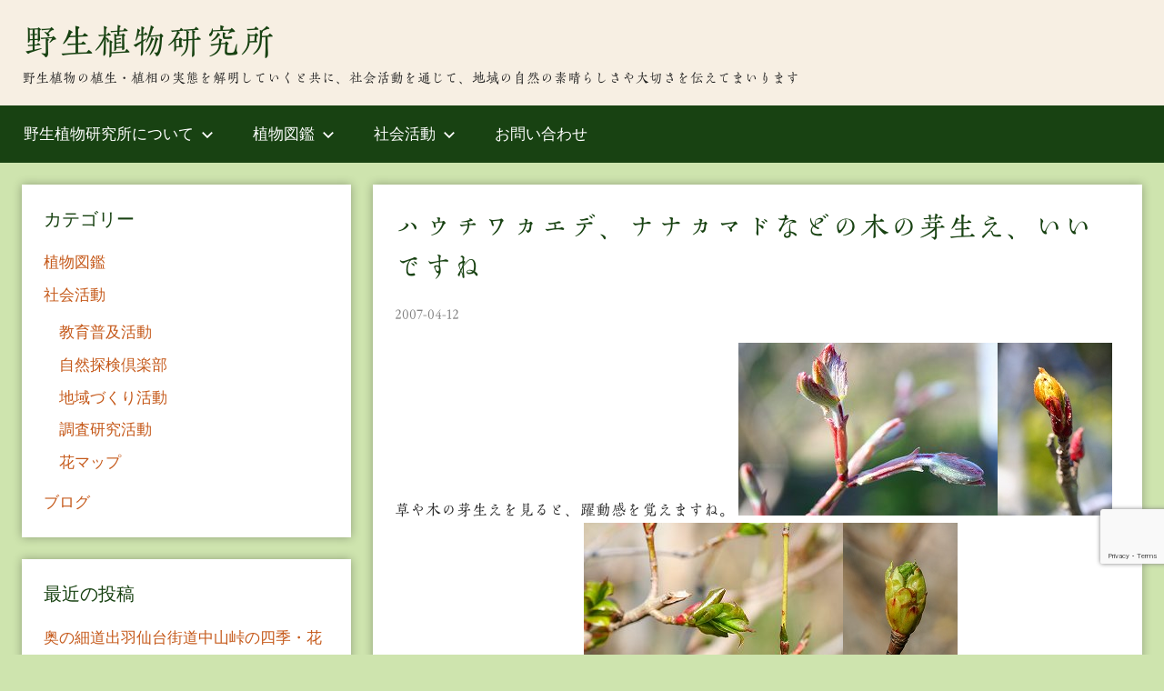

--- FILE ---
content_type: text/html; charset=UTF-8
request_url: https://wakichi.jp/20070412-1454/
body_size: 13713
content:
<!DOCTYPE html>
<html dir="ltr" lang="ja" prefix="og: https://ogp.me/ns#">

<head>
<meta charset="UTF-8">
<meta name="viewport" content="width=device-width, initial-scale=1">
<link rel="profile" href="http://gmpg.org/xfn/11">
<meta property="og:type" content="article">
<meta property="og:description" content="草や木の芽生えを見ると、躍動感を覚えますね。 ハウチワカエデナナカマド ツリバナサラサドウダン">
<meta property="og:title" content="ハウチワカエデ、ナナカマドなどの木の芽生え、いいですね">
<meta property="og:url" content="https://wakichi.jp/20070412-1454/">
<meta property="og:image" content="/images/r/imgfae7f1ebzik9zj.jpeg">
<meta property="og:site_name" content="野生植物研究所">
<meta property="og:locale" content="ja_JP" /><title>ハウチワカエデ、ナナカマドなどの木の芽生え、いいですね | 野生植物研究所</title>

		<!-- All in One SEO 4.9.1 - aioseo.com -->
	<meta name="robots" content="max-image-preview:large" />
	<meta name="author" content="wakichi"/>
	<link rel="canonical" href="https://wakichi.jp/20070412-1454/" />
	<meta name="generator" content="All in One SEO (AIOSEO) 4.9.1" />
		<meta property="og:locale" content="ja_JP" />
		<meta property="og:site_name" content="野生植物研究所 | 野生植物の植生・植相の実態を解明していくと共に、社会活動を通じて、地域の自然の素晴らしさや大切さを伝えてまいります" />
		<meta property="og:type" content="article" />
		<meta property="og:title" content="ハウチワカエデ、ナナカマドなどの木の芽生え、いいですね | 野生植物研究所" />
		<meta property="og:url" content="https://wakichi.jp/20070412-1454/" />
		<meta property="article:published_time" content="2007-04-12T11:00:00+00:00" />
		<meta property="article:modified_time" content="2007-04-12T11:00:00+00:00" />
		<meta name="twitter:card" content="summary" />
		<meta name="twitter:title" content="ハウチワカエデ、ナナカマドなどの木の芽生え、いいですね | 野生植物研究所" />
		<script type="application/ld+json" class="aioseo-schema">
			{"@context":"https:\/\/schema.org","@graph":[{"@type":"Article","@id":"https:\/\/wakichi.jp\/20070412-1454\/#article","name":"\u30cf\u30a6\u30c1\u30ef\u30ab\u30a8\u30c7\u3001\u30ca\u30ca\u30ab\u30de\u30c9\u306a\u3069\u306e\u6728\u306e\u82bd\u751f\u3048\u3001\u3044\u3044\u3067\u3059\u306d | \u91ce\u751f\u690d\u7269\u7814\u7a76\u6240","headline":"\u30cf\u30a6\u30c1\u30ef\u30ab\u30a8\u30c7\u3001\u30ca\u30ca\u30ab\u30de\u30c9\u306a\u3069\u306e\u6728\u306e\u82bd\u751f\u3048\u3001\u3044\u3044\u3067\u3059\u306d","author":{"@id":"https:\/\/wakichi.jp\/author\/wakichi\/#author"},"publisher":{"@id":"https:\/\/wakichi.jp\/#organization"},"image":{"@type":"ImageObject","url":"\/images\/r\/imgfae7f1ebzik9zj.jpeg","@id":"https:\/\/wakichi.jp\/20070412-1454\/#articleImage"},"datePublished":"2007-04-12T20:00:00+09:00","dateModified":"2007-04-12T20:00:00+09:00","inLanguage":"ja","mainEntityOfPage":{"@id":"https:\/\/wakichi.jp\/20070412-1454\/#webpage"},"isPartOf":{"@id":"https:\/\/wakichi.jp\/20070412-1454\/#webpage"},"articleSection":"\u30d6\u30ed\u30b0, \u9577\u9774\u548c\u5409\u5148\u751f\u306e\u690d\u7269\u96d1\u8a18"},{"@type":"BreadcrumbList","@id":"https:\/\/wakichi.jp\/20070412-1454\/#breadcrumblist","itemListElement":[{"@type":"ListItem","@id":"https:\/\/wakichi.jp#listItem","position":1,"name":"\u30db\u30fc\u30e0","item":"https:\/\/wakichi.jp","nextItem":{"@type":"ListItem","@id":"https:\/\/wakichi.jp\/category\/blog\/#listItem","name":"\u30d6\u30ed\u30b0"}},{"@type":"ListItem","@id":"https:\/\/wakichi.jp\/category\/blog\/#listItem","position":2,"name":"\u30d6\u30ed\u30b0","item":"https:\/\/wakichi.jp\/category\/blog\/","nextItem":{"@type":"ListItem","@id":"https:\/\/wakichi.jp\/20070412-1454\/#listItem","name":"\u30cf\u30a6\u30c1\u30ef\u30ab\u30a8\u30c7\u3001\u30ca\u30ca\u30ab\u30de\u30c9\u306a\u3069\u306e\u6728\u306e\u82bd\u751f\u3048\u3001\u3044\u3044\u3067\u3059\u306d"},"previousItem":{"@type":"ListItem","@id":"https:\/\/wakichi.jp#listItem","name":"\u30db\u30fc\u30e0"}},{"@type":"ListItem","@id":"https:\/\/wakichi.jp\/20070412-1454\/#listItem","position":3,"name":"\u30cf\u30a6\u30c1\u30ef\u30ab\u30a8\u30c7\u3001\u30ca\u30ca\u30ab\u30de\u30c9\u306a\u3069\u306e\u6728\u306e\u82bd\u751f\u3048\u3001\u3044\u3044\u3067\u3059\u306d","previousItem":{"@type":"ListItem","@id":"https:\/\/wakichi.jp\/category\/blog\/#listItem","name":"\u30d6\u30ed\u30b0"}}]},{"@type":"Organization","@id":"https:\/\/wakichi.jp\/#organization","name":"\u91ce\u751f\u690d\u7269\u7814\u7a76\u6240","description":"\u91ce\u751f\u690d\u7269\u306e\u690d\u751f\u30fb\u690d\u76f8\u306e\u5b9f\u614b\u3092\u89e3\u660e\u3057\u3066\u3044\u304f\u3068\u5171\u306b\u3001\u793e\u4f1a\u6d3b\u52d5\u3092\u901a\u3058\u3066\u3001\u5730\u57df\u306e\u81ea\u7136\u306e\u7d20\u6674\u3089\u3057\u3055\u3084\u5927\u5207\u3055\u3092\u4f1d\u3048\u3066\u307e\u3044\u308a\u307e\u3059","url":"https:\/\/wakichi.jp\/"},{"@type":"Person","@id":"https:\/\/wakichi.jp\/author\/wakichi\/#author","url":"https:\/\/wakichi.jp\/author\/wakichi\/","name":"wakichi","image":{"@type":"ImageObject","@id":"https:\/\/wakichi.jp\/20070412-1454\/#authorImage","url":"https:\/\/secure.gravatar.com\/avatar\/f7444015c1ef48b80cdd8956c52e83b2dee645a3f46d0e8ccd35c7e1114b5167?s=96&d=mm&r=g","width":96,"height":96,"caption":"wakichi"}},{"@type":"WebPage","@id":"https:\/\/wakichi.jp\/20070412-1454\/#webpage","url":"https:\/\/wakichi.jp\/20070412-1454\/","name":"\u30cf\u30a6\u30c1\u30ef\u30ab\u30a8\u30c7\u3001\u30ca\u30ca\u30ab\u30de\u30c9\u306a\u3069\u306e\u6728\u306e\u82bd\u751f\u3048\u3001\u3044\u3044\u3067\u3059\u306d | \u91ce\u751f\u690d\u7269\u7814\u7a76\u6240","inLanguage":"ja","isPartOf":{"@id":"https:\/\/wakichi.jp\/#website"},"breadcrumb":{"@id":"https:\/\/wakichi.jp\/20070412-1454\/#breadcrumblist"},"author":{"@id":"https:\/\/wakichi.jp\/author\/wakichi\/#author"},"creator":{"@id":"https:\/\/wakichi.jp\/author\/wakichi\/#author"},"datePublished":"2007-04-12T20:00:00+09:00","dateModified":"2007-04-12T20:00:00+09:00"},{"@type":"WebSite","@id":"https:\/\/wakichi.jp\/#website","url":"https:\/\/wakichi.jp\/","name":"\u91ce\u751f\u690d\u7269\u7814\u7a76\u6240","description":"\u91ce\u751f\u690d\u7269\u306e\u690d\u751f\u30fb\u690d\u76f8\u306e\u5b9f\u614b\u3092\u89e3\u660e\u3057\u3066\u3044\u304f\u3068\u5171\u306b\u3001\u793e\u4f1a\u6d3b\u52d5\u3092\u901a\u3058\u3066\u3001\u5730\u57df\u306e\u81ea\u7136\u306e\u7d20\u6674\u3089\u3057\u3055\u3084\u5927\u5207\u3055\u3092\u4f1d\u3048\u3066\u307e\u3044\u308a\u307e\u3059","inLanguage":"ja","publisher":{"@id":"https:\/\/wakichi.jp\/#organization"}}]}
		</script>
		<!-- All in One SEO -->

<link rel="alternate" type="application/rss+xml" title="野生植物研究所 &raquo; フィード" href="https://wakichi.jp/feed/" />
<link rel="alternate" type="application/rss+xml" title="野生植物研究所 &raquo; コメントフィード" href="https://wakichi.jp/comments/feed/" />
<link rel="alternate" title="oEmbed (JSON)" type="application/json+oembed" href="https://wakichi.jp/wp-json/oembed/1.0/embed?url=https%3A%2F%2Fwakichi.jp%2F20070412-1454%2F" />
<link rel="alternate" title="oEmbed (XML)" type="text/xml+oembed" href="https://wakichi.jp/wp-json/oembed/1.0/embed?url=https%3A%2F%2Fwakichi.jp%2F20070412-1454%2F&#038;format=xml" />
<style id='wp-img-auto-sizes-contain-inline-css' type='text/css'>
img:is([sizes=auto i],[sizes^="auto," i]){contain-intrinsic-size:3000px 1500px}
/*# sourceURL=wp-img-auto-sizes-contain-inline-css */
</style>
<link rel='stylesheet' id='donovan-theme-fonts-css' href='https://wakichi.jp/wp-content/fonts/f324675cf104b5c287a74a2465390166.css?ver=20201110' type='text/css' media='all' />
<style id='wp-block-library-inline-css' type='text/css'>
:root{--wp-block-synced-color:#7a00df;--wp-block-synced-color--rgb:122,0,223;--wp-bound-block-color:var(--wp-block-synced-color);--wp-editor-canvas-background:#ddd;--wp-admin-theme-color:#007cba;--wp-admin-theme-color--rgb:0,124,186;--wp-admin-theme-color-darker-10:#006ba1;--wp-admin-theme-color-darker-10--rgb:0,107,160.5;--wp-admin-theme-color-darker-20:#005a87;--wp-admin-theme-color-darker-20--rgb:0,90,135;--wp-admin-border-width-focus:2px}@media (min-resolution:192dpi){:root{--wp-admin-border-width-focus:1.5px}}.wp-element-button{cursor:pointer}:root .has-very-light-gray-background-color{background-color:#eee}:root .has-very-dark-gray-background-color{background-color:#313131}:root .has-very-light-gray-color{color:#eee}:root .has-very-dark-gray-color{color:#313131}:root .has-vivid-green-cyan-to-vivid-cyan-blue-gradient-background{background:linear-gradient(135deg,#00d084,#0693e3)}:root .has-purple-crush-gradient-background{background:linear-gradient(135deg,#34e2e4,#4721fb 50%,#ab1dfe)}:root .has-hazy-dawn-gradient-background{background:linear-gradient(135deg,#faaca8,#dad0ec)}:root .has-subdued-olive-gradient-background{background:linear-gradient(135deg,#fafae1,#67a671)}:root .has-atomic-cream-gradient-background{background:linear-gradient(135deg,#fdd79a,#004a59)}:root .has-nightshade-gradient-background{background:linear-gradient(135deg,#330968,#31cdcf)}:root .has-midnight-gradient-background{background:linear-gradient(135deg,#020381,#2874fc)}:root{--wp--preset--font-size--normal:16px;--wp--preset--font-size--huge:42px}.has-regular-font-size{font-size:1em}.has-larger-font-size{font-size:2.625em}.has-normal-font-size{font-size:var(--wp--preset--font-size--normal)}.has-huge-font-size{font-size:var(--wp--preset--font-size--huge)}.has-text-align-center{text-align:center}.has-text-align-left{text-align:left}.has-text-align-right{text-align:right}.has-fit-text{white-space:nowrap!important}#end-resizable-editor-section{display:none}.aligncenter{clear:both}.items-justified-left{justify-content:flex-start}.items-justified-center{justify-content:center}.items-justified-right{justify-content:flex-end}.items-justified-space-between{justify-content:space-between}.screen-reader-text{border:0;clip-path:inset(50%);height:1px;margin:-1px;overflow:hidden;padding:0;position:absolute;width:1px;word-wrap:normal!important}.screen-reader-text:focus{background-color:#ddd;clip-path:none;color:#444;display:block;font-size:1em;height:auto;left:5px;line-height:normal;padding:15px 23px 14px;text-decoration:none;top:5px;width:auto;z-index:100000}html :where(.has-border-color){border-style:solid}html :where([style*=border-top-color]){border-top-style:solid}html :where([style*=border-right-color]){border-right-style:solid}html :where([style*=border-bottom-color]){border-bottom-style:solid}html :where([style*=border-left-color]){border-left-style:solid}html :where([style*=border-width]){border-style:solid}html :where([style*=border-top-width]){border-top-style:solid}html :where([style*=border-right-width]){border-right-style:solid}html :where([style*=border-bottom-width]){border-bottom-style:solid}html :where([style*=border-left-width]){border-left-style:solid}html :where(img[class*=wp-image-]){height:auto;max-width:100%}:where(figure){margin:0 0 1em}html :where(.is-position-sticky){--wp-admin--admin-bar--position-offset:var(--wp-admin--admin-bar--height,0px)}@media screen and (max-width:600px){html :where(.is-position-sticky){--wp-admin--admin-bar--position-offset:0px}}

/*# sourceURL=wp-block-library-inline-css */
</style><style id='global-styles-inline-css' type='text/css'>
:root{--wp--preset--aspect-ratio--square: 1;--wp--preset--aspect-ratio--4-3: 4/3;--wp--preset--aspect-ratio--3-4: 3/4;--wp--preset--aspect-ratio--3-2: 3/2;--wp--preset--aspect-ratio--2-3: 2/3;--wp--preset--aspect-ratio--16-9: 16/9;--wp--preset--aspect-ratio--9-16: 9/16;--wp--preset--color--black: #000000;--wp--preset--color--cyan-bluish-gray: #abb8c3;--wp--preset--color--white: #ffffff;--wp--preset--color--pale-pink: #f78da7;--wp--preset--color--vivid-red: #cf2e2e;--wp--preset--color--luminous-vivid-orange: #ff6900;--wp--preset--color--luminous-vivid-amber: #fcb900;--wp--preset--color--light-green-cyan: #7bdcb5;--wp--preset--color--vivid-green-cyan: #00d084;--wp--preset--color--pale-cyan-blue: #8ed1fc;--wp--preset--color--vivid-cyan-blue: #0693e3;--wp--preset--color--vivid-purple: #9b51e0;--wp--preset--color--primary: #ee1133;--wp--preset--color--secondary: #d5001a;--wp--preset--color--tertiary: #bb0000;--wp--preset--color--accent: #1153ee;--wp--preset--color--highlight: #eedc11;--wp--preset--color--light-gray: #f2f2f2;--wp--preset--color--gray: #666666;--wp--preset--color--dark-gray: #202020;--wp--preset--gradient--vivid-cyan-blue-to-vivid-purple: linear-gradient(135deg,rgb(6,147,227) 0%,rgb(155,81,224) 100%);--wp--preset--gradient--light-green-cyan-to-vivid-green-cyan: linear-gradient(135deg,rgb(122,220,180) 0%,rgb(0,208,130) 100%);--wp--preset--gradient--luminous-vivid-amber-to-luminous-vivid-orange: linear-gradient(135deg,rgb(252,185,0) 0%,rgb(255,105,0) 100%);--wp--preset--gradient--luminous-vivid-orange-to-vivid-red: linear-gradient(135deg,rgb(255,105,0) 0%,rgb(207,46,46) 100%);--wp--preset--gradient--very-light-gray-to-cyan-bluish-gray: linear-gradient(135deg,rgb(238,238,238) 0%,rgb(169,184,195) 100%);--wp--preset--gradient--cool-to-warm-spectrum: linear-gradient(135deg,rgb(74,234,220) 0%,rgb(151,120,209) 20%,rgb(207,42,186) 40%,rgb(238,44,130) 60%,rgb(251,105,98) 80%,rgb(254,248,76) 100%);--wp--preset--gradient--blush-light-purple: linear-gradient(135deg,rgb(255,206,236) 0%,rgb(152,150,240) 100%);--wp--preset--gradient--blush-bordeaux: linear-gradient(135deg,rgb(254,205,165) 0%,rgb(254,45,45) 50%,rgb(107,0,62) 100%);--wp--preset--gradient--luminous-dusk: linear-gradient(135deg,rgb(255,203,112) 0%,rgb(199,81,192) 50%,rgb(65,88,208) 100%);--wp--preset--gradient--pale-ocean: linear-gradient(135deg,rgb(255,245,203) 0%,rgb(182,227,212) 50%,rgb(51,167,181) 100%);--wp--preset--gradient--electric-grass: linear-gradient(135deg,rgb(202,248,128) 0%,rgb(113,206,126) 100%);--wp--preset--gradient--midnight: linear-gradient(135deg,rgb(2,3,129) 0%,rgb(40,116,252) 100%);--wp--preset--font-size--small: 13px;--wp--preset--font-size--medium: 20px;--wp--preset--font-size--large: 36px;--wp--preset--font-size--x-large: 42px;--wp--preset--spacing--20: 0.44rem;--wp--preset--spacing--30: 0.67rem;--wp--preset--spacing--40: 1rem;--wp--preset--spacing--50: 1.5rem;--wp--preset--spacing--60: 2.25rem;--wp--preset--spacing--70: 3.38rem;--wp--preset--spacing--80: 5.06rem;--wp--preset--shadow--natural: 6px 6px 9px rgba(0, 0, 0, 0.2);--wp--preset--shadow--deep: 12px 12px 50px rgba(0, 0, 0, 0.4);--wp--preset--shadow--sharp: 6px 6px 0px rgba(0, 0, 0, 0.2);--wp--preset--shadow--outlined: 6px 6px 0px -3px rgb(255, 255, 255), 6px 6px rgb(0, 0, 0);--wp--preset--shadow--crisp: 6px 6px 0px rgb(0, 0, 0);}:where(.is-layout-flex){gap: 0.5em;}:where(.is-layout-grid){gap: 0.5em;}body .is-layout-flex{display: flex;}.is-layout-flex{flex-wrap: wrap;align-items: center;}.is-layout-flex > :is(*, div){margin: 0;}body .is-layout-grid{display: grid;}.is-layout-grid > :is(*, div){margin: 0;}:where(.wp-block-columns.is-layout-flex){gap: 2em;}:where(.wp-block-columns.is-layout-grid){gap: 2em;}:where(.wp-block-post-template.is-layout-flex){gap: 1.25em;}:where(.wp-block-post-template.is-layout-grid){gap: 1.25em;}.has-black-color{color: var(--wp--preset--color--black) !important;}.has-cyan-bluish-gray-color{color: var(--wp--preset--color--cyan-bluish-gray) !important;}.has-white-color{color: var(--wp--preset--color--white) !important;}.has-pale-pink-color{color: var(--wp--preset--color--pale-pink) !important;}.has-vivid-red-color{color: var(--wp--preset--color--vivid-red) !important;}.has-luminous-vivid-orange-color{color: var(--wp--preset--color--luminous-vivid-orange) !important;}.has-luminous-vivid-amber-color{color: var(--wp--preset--color--luminous-vivid-amber) !important;}.has-light-green-cyan-color{color: var(--wp--preset--color--light-green-cyan) !important;}.has-vivid-green-cyan-color{color: var(--wp--preset--color--vivid-green-cyan) !important;}.has-pale-cyan-blue-color{color: var(--wp--preset--color--pale-cyan-blue) !important;}.has-vivid-cyan-blue-color{color: var(--wp--preset--color--vivid-cyan-blue) !important;}.has-vivid-purple-color{color: var(--wp--preset--color--vivid-purple) !important;}.has-black-background-color{background-color: var(--wp--preset--color--black) !important;}.has-cyan-bluish-gray-background-color{background-color: var(--wp--preset--color--cyan-bluish-gray) !important;}.has-white-background-color{background-color: var(--wp--preset--color--white) !important;}.has-pale-pink-background-color{background-color: var(--wp--preset--color--pale-pink) !important;}.has-vivid-red-background-color{background-color: var(--wp--preset--color--vivid-red) !important;}.has-luminous-vivid-orange-background-color{background-color: var(--wp--preset--color--luminous-vivid-orange) !important;}.has-luminous-vivid-amber-background-color{background-color: var(--wp--preset--color--luminous-vivid-amber) !important;}.has-light-green-cyan-background-color{background-color: var(--wp--preset--color--light-green-cyan) !important;}.has-vivid-green-cyan-background-color{background-color: var(--wp--preset--color--vivid-green-cyan) !important;}.has-pale-cyan-blue-background-color{background-color: var(--wp--preset--color--pale-cyan-blue) !important;}.has-vivid-cyan-blue-background-color{background-color: var(--wp--preset--color--vivid-cyan-blue) !important;}.has-vivid-purple-background-color{background-color: var(--wp--preset--color--vivid-purple) !important;}.has-black-border-color{border-color: var(--wp--preset--color--black) !important;}.has-cyan-bluish-gray-border-color{border-color: var(--wp--preset--color--cyan-bluish-gray) !important;}.has-white-border-color{border-color: var(--wp--preset--color--white) !important;}.has-pale-pink-border-color{border-color: var(--wp--preset--color--pale-pink) !important;}.has-vivid-red-border-color{border-color: var(--wp--preset--color--vivid-red) !important;}.has-luminous-vivid-orange-border-color{border-color: var(--wp--preset--color--luminous-vivid-orange) !important;}.has-luminous-vivid-amber-border-color{border-color: var(--wp--preset--color--luminous-vivid-amber) !important;}.has-light-green-cyan-border-color{border-color: var(--wp--preset--color--light-green-cyan) !important;}.has-vivid-green-cyan-border-color{border-color: var(--wp--preset--color--vivid-green-cyan) !important;}.has-pale-cyan-blue-border-color{border-color: var(--wp--preset--color--pale-cyan-blue) !important;}.has-vivid-cyan-blue-border-color{border-color: var(--wp--preset--color--vivid-cyan-blue) !important;}.has-vivid-purple-border-color{border-color: var(--wp--preset--color--vivid-purple) !important;}.has-vivid-cyan-blue-to-vivid-purple-gradient-background{background: var(--wp--preset--gradient--vivid-cyan-blue-to-vivid-purple) !important;}.has-light-green-cyan-to-vivid-green-cyan-gradient-background{background: var(--wp--preset--gradient--light-green-cyan-to-vivid-green-cyan) !important;}.has-luminous-vivid-amber-to-luminous-vivid-orange-gradient-background{background: var(--wp--preset--gradient--luminous-vivid-amber-to-luminous-vivid-orange) !important;}.has-luminous-vivid-orange-to-vivid-red-gradient-background{background: var(--wp--preset--gradient--luminous-vivid-orange-to-vivid-red) !important;}.has-very-light-gray-to-cyan-bluish-gray-gradient-background{background: var(--wp--preset--gradient--very-light-gray-to-cyan-bluish-gray) !important;}.has-cool-to-warm-spectrum-gradient-background{background: var(--wp--preset--gradient--cool-to-warm-spectrum) !important;}.has-blush-light-purple-gradient-background{background: var(--wp--preset--gradient--blush-light-purple) !important;}.has-blush-bordeaux-gradient-background{background: var(--wp--preset--gradient--blush-bordeaux) !important;}.has-luminous-dusk-gradient-background{background: var(--wp--preset--gradient--luminous-dusk) !important;}.has-pale-ocean-gradient-background{background: var(--wp--preset--gradient--pale-ocean) !important;}.has-electric-grass-gradient-background{background: var(--wp--preset--gradient--electric-grass) !important;}.has-midnight-gradient-background{background: var(--wp--preset--gradient--midnight) !important;}.has-small-font-size{font-size: var(--wp--preset--font-size--small) !important;}.has-medium-font-size{font-size: var(--wp--preset--font-size--medium) !important;}.has-large-font-size{font-size: var(--wp--preset--font-size--large) !important;}.has-x-large-font-size{font-size: var(--wp--preset--font-size--x-large) !important;}
/*# sourceURL=global-styles-inline-css */
</style>

<style id='classic-theme-styles-inline-css' type='text/css'>
/*! This file is auto-generated */
.wp-block-button__link{color:#fff;background-color:#32373c;border-radius:9999px;box-shadow:none;text-decoration:none;padding:calc(.667em + 2px) calc(1.333em + 2px);font-size:1.125em}.wp-block-file__button{background:#32373c;color:#fff;text-decoration:none}
/*# sourceURL=/wp-includes/css/classic-themes.min.css */
</style>
<link rel='stylesheet' id='contact-form-7-css' href='https://wakichi.jp/wp-content/plugins/contact-form-7/includes/css/styles.css?ver=6.1.4' type='text/css' media='all' />
<link rel='stylesheet' id='contact-form-7-confirm-css' href='https://wakichi.jp/wp-content/plugins/contact-form-7-add-confirm/includes/css/styles.css?ver=5.1' type='text/css' media='all' />
<link rel='stylesheet' id='parent-style-css' href='https://wakichi.jp/wp-content/themes/donovan/style.css?ver=6.9' type='text/css' media='all' />
<link rel='stylesheet' id='donovan-stylesheet-css' href='https://wakichi.jp/wp-content/themes/wakichi/style.css?ver=0.5.7' type='text/css' media='all' />
<script type="text/javascript" src="https://wakichi.jp/wp-includes/js/jquery/jquery.min.js?ver=3.7.1" id="jquery-core-js"></script>
<script type="text/javascript" src="https://wakichi.jp/wp-includes/js/jquery/jquery-migrate.min.js?ver=3.4.1" id="jquery-migrate-js"></script>
<script type="text/javascript" src="https://wakichi.jp/wp-content/themes/donovan/assets/js/svgxuse.min.js?ver=1.2.6" id="svgxuse-js"></script>
<link rel="https://api.w.org/" href="https://wakichi.jp/wp-json/" /><link rel="alternate" title="JSON" type="application/json" href="https://wakichi.jp/wp-json/wp/v2/posts/1454" /><link rel="EditURI" type="application/rsd+xml" title="RSD" href="https://wakichi.jp/xmlrpc.php?rsd" />
<meta name="generator" content="WordPress 6.9" />
<link rel='shortlink' href='https://wakichi.jp/?p=1454' />
<script src="https://wakichi.jp/js/jquery-1.11.3.min.js"></script>
<script src="https://wakichi.jp/js/common.js"></script>
<link rel="shortcut icon" href="https://wakichi.jp/images/favicon.ico" />
<link rel="apple-touch-icon" href="https://wakichi.jp/images/apple-touch-icon.png" />

</head>

<body class="wp-singular post-template-default single single-post postid-1454 single-format-standard wp-embed-responsive wp-theme-donovan wp-child-theme-wakichi sidebar-left blog-grid-layout">

	<div id="page" class="site">
		<a class="skip-link screen-reader-text" href="#content">Skip to content</a>

		
		<header id="masthead" class="site-header clearfix" role="banner">

			<div class="header-main container clearfix">

				<div id="logo" class="site-branding clearfix">

										
			<p class="site-title"><a href="https://wakichi.jp/" rel="home">野生植物研究所</a></p>

							
			<p class="site-description">野生植物の植生・植相の実態を解明していくと共に、社会活動を通じて、地域の自然の素晴らしさや大切さを伝えてまいります</p>

			
				</div><!-- .site-branding -->

				
			</div><!-- .header-main -->

			

	<div id="main-navigation-wrap" class="primary-navigation-wrap">

		<div id="main-navigation-container" class="primary-navigation-container container">

			
			<button class="primary-menu-toggle menu-toggle" aria-controls="primary-menu" aria-expanded="false" >
				<svg class="icon icon-menu" aria-hidden="true" role="img"> <use xlink:href="https://wakichi.jp/wp-content/themes/donovan/assets/icons/genericons-neue.svg#menu"></use> </svg><svg class="icon icon-close" aria-hidden="true" role="img"> <use xlink:href="https://wakichi.jp/wp-content/themes/donovan/assets/icons/genericons-neue.svg#close"></use> </svg>				<span class="menu-toggle-text">Menu</span>
			</button>

			<div class="primary-navigation">

				<nav id="site-navigation" class="main-navigation" role="navigation"  aria-label="Primary Menu">

					<ul id="primary-menu" class="menu"><li id="menu-item-2498" class="menu-item menu-item-type-post_type menu-item-object-page menu-item-has-children menu-item-2498"><a href="https://wakichi.jp/about/">野生植物研究所について<svg class="icon icon-expand" aria-hidden="true" role="img"> <use xlink:href="https://wakichi.jp/wp-content/themes/donovan/assets/icons/genericons-neue.svg#expand"></use> </svg></a>
<ul class="sub-menu">
	<li id="menu-item-2509" class="menu-item menu-item-type-post_type menu-item-object-page menu-item-2509"><a href="https://wakichi.jp/about/">野生植物研究所の紹介</a></li>
	<li id="menu-item-2515" class="menu-item menu-item-type-post_type menu-item-object-page menu-item-2515"><a href="https://wakichi.jp/profile/">所長　高橋和吉のプロフィール</a></li>
	<li id="menu-item-2499" class="menu-item menu-item-type-post_type menu-item-object-page menu-item-2499"><a href="https://wakichi.jp/books/">著書のご案内</a></li>
	<li id="menu-item-2500" class="menu-item menu-item-type-post_type menu-item-object-page menu-item-2500"><a href="https://wakichi.jp/newspaper/">野生植物研究所だより</a></li>
</ul>
</li>
<li id="menu-item-2502" class="menu-item menu-item-type-taxonomy menu-item-object-category menu-item-has-children menu-item-2502"><a href="https://wakichi.jp/category/plants/">植物図鑑<svg class="icon icon-expand" aria-hidden="true" role="img"> <use xlink:href="https://wakichi.jp/wp-content/themes/donovan/assets/icons/genericons-neue.svg#expand"></use> </svg></a>
<ul class="sub-menu">
	<li id="menu-item-2514" class="menu-item menu-item-type-post_type menu-item-object-page menu-item-2514"><a href="https://wakichi.jp/gallery/">写真でみる野生植物</a></li>
	<li id="menu-item-2501" class="menu-item menu-item-type-post_type menu-item-object-page menu-item-2501"><a href="https://wakichi.jp/recipe/">自然の恵み活用レシピ集</a></li>
	<li id="menu-item-2513" class="menu-item menu-item-type-post_type menu-item-object-page menu-item-2513"><a href="https://wakichi.jp/class/">植物分類・科名一覧</a></li>
	<li id="menu-item-2512" class="menu-item menu-item-type-post_type menu-item-object-page menu-item-2512"><a href="https://wakichi.jp/name-list/">植物分類・種名一覧</a></li>
</ul>
</li>
<li id="menu-item-2489" class="menu-item menu-item-type-taxonomy menu-item-object-category menu-item-has-children menu-item-2489"><a href="https://wakichi.jp/category/activities/">社会活動<svg class="icon icon-expand" aria-hidden="true" role="img"> <use xlink:href="https://wakichi.jp/wp-content/themes/donovan/assets/icons/genericons-neue.svg#expand"></use> </svg></a>
<ul class="sub-menu">
	<li id="menu-item-2490" class="menu-item menu-item-type-taxonomy menu-item-object-category menu-item-2490"><a href="https://wakichi.jp/category/activities/research/">調査研究活動</a></li>
	<li id="menu-item-2491" class="menu-item menu-item-type-taxonomy menu-item-object-category menu-item-2491"><a href="https://wakichi.jp/category/activities/educational/">教育普及活動</a></li>
	<li id="menu-item-2492" class="menu-item menu-item-type-taxonomy menu-item-object-category menu-item-2492"><a href="https://wakichi.jp/category/activities/exploration/">自然探検倶楽部</a></li>
	<li id="menu-item-2494" class="menu-item menu-item-type-taxonomy menu-item-object-category menu-item-2494"><a href="https://wakichi.jp/category/activities/community/">地域づくり活動</a></li>
</ul>
</li>
<li id="menu-item-2511" class="menu-item menu-item-type-post_type menu-item-object-page menu-item-2511"><a href="https://wakichi.jp/contact/">お問い合わせ</a></li>
</ul>				</nav><!-- #site-navigation -->

			</div><!-- .primary-navigation -->

		</div>

	</div>



			
			
		</header><!-- #masthead -->

		<div id="content" class="site-content container">

	<div id="primary" class="content-area">
		<main id="main" class="site-main">

		
<article id="post-1454" class="post-1454 post type-post status-publish format-standard hentry category-blog tag-30 comments-off">

	
			<div class="post-image">
							</div>

			
	<div class="post-content">

		<header class="entry-header">

			<h1 class="entry-title">ハウチワカエデ、ナナカマドなどの木の芽生え、いいですね</h1>
			<div class='entry-meta post-details'><p></p><time datetime="2007-04-12">2007-04-12</time></div>

		</header><!-- .entry-header -->

		<div class="entry-content clearfix">

			草や木の芽生えを見ると、躍動感を覚えますね。
<img fetchpriority="high" decoding="async" src="/images/r/imgfae7f1ebzik9zj.jpeg" width="285" height="190" alt="ハウチワカエデ"><img decoding="async" src="/images/r/img928b232fzik3zj.jpeg" width="126" height="190" alt="ナナカマド">
ハウチワカエデナナカマド
<img decoding="async" src="/images/r/imgf29cb981zikbzj.jpeg" width="285" height="190" alt="ツリバナ"><img loading="lazy" decoding="async" src="/images/r/img6f15da50zikfzj.jpeg" width="126" height="190" alt="サラサドウダン">
ツリバナサラサドウダン



			
		</div><!-- .entry-content -->

		
	</div><!-- .post-content -->

	<footer class="entry-footer post-details">
		<div class="entry-categories"> <svg class="icon icon-category" aria-hidden="true" role="img"> <use xlink:href="https://wakichi.jp/wp-content/themes/donovan/assets/icons/genericons-neue.svg#category"></use> </svg><a href="https://wakichi.jp/category/blog/" rel="category tag">ブログ</a></div>
			<div class="entry-tags clearfix">
				<svg class="icon icon-tag" aria-hidden="true" role="img"> <use xlink:href="https://wakichi.jp/wp-content/themes/donovan/assets/icons/genericons-neue.svg#tag"></use> </svg><a href="https://wakichi.jp/tag/%e9%95%b7%e9%9d%b4%e5%92%8c%e5%90%89%e5%85%88%e7%94%9f%e3%81%ae%e6%a4%8d%e7%89%a9%e9%9b%91%e8%a8%98/" rel="tag">長靴和吉先生の植物雑記</a>			</div><!-- .entry-tags -->

				</footer><!-- .entry-footer -->

</article>

	<nav class="navigation post-navigation" aria-label="投稿">
		<h2 class="screen-reader-text">投稿ナビゲーション</h2>
		<div class="nav-links"><div class="nav-previous"><a href="https://wakichi.jp/20070411-1455/" rel="prev"><span class="nav-link-text">Previous Post</span><h3 class="entry-title">松島へ　古川植物愛好会下見（その4）</h3></a></div><div class="nav-next"><a href="https://wakichi.jp/20070412-1453/" rel="next"><span class="nav-link-text">Next Post</span><h3 class="entry-title">東北植研宮城大会の打合せと下見（その6）</h3></a></div></div>
	</nav>
		</main><!-- #main -->
	</div><!-- #primary -->


	<section id="secondary" class="sidebar widget-area clearfix" role="complementary">

		<section id="categories-2" class="widget widget_categories"><h4 class="widget-title">カテゴリー</h4>
			<ul>
					<li class="cat-item cat-item-2"><a href="https://wakichi.jp/category/plants/">植物図鑑</a>
</li>
	<li class="cat-item cat-item-3"><a href="https://wakichi.jp/category/activities/">社会活動</a>
<ul class='children'>
	<li class="cat-item cat-item-4"><a href="https://wakichi.jp/category/activities/educational/">教育普及活動</a>
</li>
	<li class="cat-item cat-item-6"><a href="https://wakichi.jp/category/activities/exploration/">自然探検倶楽部</a>
</li>
	<li class="cat-item cat-item-8"><a href="https://wakichi.jp/category/activities/community/">地域づくり活動</a>
</li>
	<li class="cat-item cat-item-9"><a href="https://wakichi.jp/category/activities/research/">調査研究活動</a>
</li>
	<li class="cat-item cat-item-52"><a href="https://wakichi.jp/category/activities/flower-map/">花マップ</a>
</li>
</ul>
</li>
	<li class="cat-item cat-item-5"><a href="https://wakichi.jp/category/blog/">ブログ</a>
</li>
			</ul>

			</section>
		<section id="recent-posts-2" class="widget widget_recent_entries">
		<h4 class="widget-title">最近の投稿</h4>
		<ul>
											<li>
					<a href="https://wakichi.jp/20180826-2576/">奥の細道出羽仙台街道中山峠の四季・花マップ　春・夏・秋編</a>
									</li>
											<li>
					<a href="https://wakichi.jp/20180826-2568/">大崎市川渡温泉自然遊歩道の四季・花マップ　春・夏・秋編</a>
									</li>
											<li>
					<a href="https://wakichi.jp/20180826-2562/">ラムサール条約湿地化女沼の四季・花マップ　春・夏・秋・冬編</a>
									</li>
											<li>
					<a href="https://wakichi.jp/20180826-2559/">南三陸金華山国定公園金華山の四季・花マップ　春・夏・秋編</a>
									</li>
											<li>
					<a href="https://wakichi.jp/20180826-2549/">網地島の四季・花マップ　夏・秋編</a>
									</li>
					</ul>

		</section><section id="tag_cloud-2" class="widget widget_tag_cloud"><h4 class="widget-title">タグ</h4><div class="tagcloud"><a href="https://wakichi.jp/tag/%e3%82%ab%e3%83%86%e3%82%b4%e3%83%aa%e6%9c%aa%e5%88%86%e9%a1%9e/" class="tag-cloud-link tag-link-21 tag-link-position-1" style="font-size: 16.146892655367pt;" aria-label="カテゴリ未分類 (42個の項目)">カテゴリ未分類</a>
<a href="https://wakichi.jp/tag/%e3%82%b7%e3%83%80%e6%a4%8d%e7%89%a9%e3%83%bb%e3%82%b7%e3%83%80%e8%aa%bf%e6%9f%bb/" class="tag-cloud-link tag-link-36 tag-link-position-2" style="font-size: 13.378531073446pt;" aria-label="シダ植物・シダ調査 (18個の項目)">シダ植物・シダ調査</a>
<a href="https://wakichi.jp/tag/%e3%83%9c%e3%82%bf%e3%83%8b%e3%82%ab%e3%83%ab%e3%83%bb%e3%82%a2%e3%83%bc%e3%83%88%e8%ac%9b%e5%ba%a7/" class="tag-cloud-link tag-link-34 tag-link-position-3" style="font-size: 14.327683615819pt;" aria-label="ボタニカル・アート講座 (24個の項目)">ボタニカル・アート講座</a>
<a href="https://wakichi.jp/tag/%e5%8c%96%e5%a5%b3%e6%b2%bc/" class="tag-cloud-link tag-link-16 tag-link-position-4" style="font-size: 16.621468926554pt;" aria-label="化女沼 (48個の項目)">化女沼</a>
<a href="https://wakichi.jp/tag/%e5%8f%a4%e5%b7%9d%e6%a4%8d%e7%89%a9%e6%84%9b%e5%a5%bd%e4%bc%9a/" class="tag-cloud-link tag-link-15 tag-link-position-5" style="font-size: 16.779661016949pt;" aria-label="古川植物愛好会 (50個の項目)">古川植物愛好会</a>
<a href="https://wakichi.jp/tag/%e5%90%84%e5%9c%b0%e3%81%a7%e6%a4%8d%e7%89%a9%e8%a6%b3%e5%af%9f/" class="tag-cloud-link tag-link-28 tag-link-position-6" style="font-size: 10.768361581921pt;" aria-label="各地で植物観察 (8個の項目)">各地で植物観察</a>
<a href="https://wakichi.jp/tag/%e5%a4%a7%e5%b4%8e%e3%83%bb%e5%9c%b0%e5%9f%9f%e3%81%ae%e8%a1%8c%e4%ba%8b%e3%83%bb%e5%9c%b0%e5%9f%9f%e3%81%a5%e3%81%8f%e3%82%8a/" class="tag-cloud-link tag-link-10 tag-link-position-7" style="font-size: 14.564971751412pt;" aria-label="大崎・地域の行事・地域づくり (26個の項目)">大崎・地域の行事・地域づくり</a>
<a href="https://wakichi.jp/tag/%e5%ae%ae%e5%9f%8e%e6%a4%8d%e7%89%a9%e3%81%ae%e4%bc%9a/" class="tag-cloud-link tag-link-14 tag-link-position-8" style="font-size: 18.361581920904pt;" aria-label="宮城植物の会 (81個の項目)">宮城植物の会</a>
<a href="https://wakichi.jp/tag/%e5%b8%82%e6%b0%91%e3%82%ae%e3%83%a3%e3%83%a9%e3%83%aa%e3%83%bc%e7%b7%92%e7%b5%b6%e3%81%ae%e9%a4%a8/" class="tag-cloud-link tag-link-11 tag-link-position-9" style="font-size: 12.350282485876pt;" aria-label="市民ギャラリー緒絶の館 (13個の項目)">市民ギャラリー緒絶の館</a>
<a href="https://wakichi.jp/tag/%e5%ba%ad%e3%81%ae%e6%9c%a8%e3%80%85/" class="tag-cloud-link tag-link-12 tag-link-position-10" style="font-size: 15.039548022599pt;" aria-label="庭の木々 (30個の項目)">庭の木々</a>
<a href="https://wakichi.jp/tag/%e6%97%85%e5%85%88%e3%82%84%e5%87%ba%e3%81%8b%e3%81%91%e3%81%9f%e5%85%88%e3%81%a7/" class="tag-cloud-link tag-link-33 tag-link-position-11" style="font-size: 13.853107344633pt;" aria-label="旅先や出かけた先で (21個の項目)">旅先や出かけた先で</a>
<a href="https://wakichi.jp/tag/%e6%98%86%e8%99%ab%e3%83%bb%e5%8b%95%e7%89%a9%e3%83%bb%e9%b3%a5/" class="tag-cloud-link tag-link-27 tag-link-position-12" style="font-size: 12.983050847458pt;" aria-label="昆虫・動物・鳥 (16個の項目)">昆虫・動物・鳥</a>
<a href="https://wakichi.jp/tag/%e6%9d%b1%e5%8c%97%e6%a4%8d%e7%89%a9%e7%a0%94%e7%a9%b6%e4%bc%9a/" class="tag-cloud-link tag-link-35 tag-link-position-13" style="font-size: 12.745762711864pt;" aria-label="東北植物研究会 (15個の項目)">東北植物研究会</a>
<a href="https://wakichi.jp/tag/%e6%9d%b1%e6%97%a5%e6%9c%ac%e9%87%8e%e7%94%9f%e3%83%a9%e3%83%b3%e3%81%ae%e4%bc%9a/" class="tag-cloud-link tag-link-23 tag-link-position-14" style="font-size: 8pt;" aria-label="東日本野生ランの会 (3個の項目)">東日本野生ランの会</a>
<a href="https://wakichi.jp/tag/%e6%a4%8d%e7%89%a9%e8%aa%bf%e6%9f%bb/" class="tag-cloud-link tag-link-20 tag-link-position-15" style="font-size: 9.9774011299435pt;" aria-label="植物調査 (6個の項目)">植物調査</a>
<a href="https://wakichi.jp/tag/%e7%94%b0%e4%bb%a3%e5%b3%b6/" class="tag-cloud-link tag-link-32 tag-link-position-16" style="font-size: 16.463276836158pt;" aria-label="田代島 (46個の項目)">田代島</a>
<a href="https://wakichi.jp/tag/%e7%95%91%e3%83%bb%e6%9e%9c%e5%ae%9f/" class="tag-cloud-link tag-link-13 tag-link-position-17" style="font-size: 17.887005649718pt;" aria-label="畑・果実 (70個の項目)">畑・果実</a>
<a href="https://wakichi.jp/tag/%e7%99%bb%e7%b1%b3%e5%b8%82%e6%9d%b1%e5%92%8c%e7%94%ba%e7%b1%b3%e5%b7%9d%e3%83%bb%e8%8b%a5%e8%8d%89%e7%a5%9e%e7%a4%be/" class="tag-cloud-link tag-link-39 tag-link-position-18" style="font-size: 13.694915254237pt;" aria-label="登米市東和町米川・若草神社 (20個の項目)">登米市東和町米川・若草神社</a>
<a href="https://wakichi.jp/tag/%e7%a7%81%e4%ba%8b/" class="tag-cloud-link tag-link-19 tag-link-position-19" style="font-size: 13.694915254237pt;" aria-label="私事 (20個の項目)">私事</a>
<a href="https://wakichi.jp/tag/%e7%a9%82%e6%b3%a2%e3%81%ae%e9%83%b7%e3%82%af%e3%83%aa%e3%83%8b%e3%83%83%e3%82%af%e3%83%bb%e5%85%83%e6%b0%97%e3%81%ae%e6%a3%ae/" class="tag-cloud-link tag-link-31 tag-link-position-20" style="font-size: 13.853107344633pt;" aria-label="穂波の郷クリニック・元気の森 (21個の項目)">穂波の郷クリニック・元気の森</a>
<a href="https://wakichi.jp/tag/%e7%b6%b2%e5%9c%b0%e5%b3%b6/" class="tag-cloud-link tag-link-26 tag-link-position-21" style="font-size: 17.80790960452pt;" aria-label="網地島 (68個の項目)">網地島</a>
<a href="https://wakichi.jp/tag/%e7%be%bd%e9%bb%92%e5%b1%b1/" class="tag-cloud-link tag-link-37 tag-link-position-22" style="font-size: 16.305084745763pt;" aria-label="羽黒山 (44個の項目)">羽黒山</a>
<a href="https://wakichi.jp/tag/%e8%87%aa%e7%84%b6%e6%8e%a2%e6%a4%9c%e5%80%b6%e6%a5%bd%e9%83%a8/" class="tag-cloud-link tag-link-22 tag-link-position-23" style="font-size: 13.220338983051pt;" aria-label="自然探検倶楽部 (17個の項目)">自然探検倶楽部</a>
<a href="https://wakichi.jp/tag/%e8%8a%b1%e3%83%9e%e3%83%83%e3%83%97/" class="tag-cloud-link tag-link-51 tag-link-position-24" style="font-size: 10.372881355932pt;" aria-label="花マップ (7個の項目)">花マップ</a>
<a href="https://wakichi.jp/tag/%e8%ac%9b%e5%b8%ab%ef%bc%8d%e3%81%8a%e3%81%a8%e3%81%aa/" class="tag-cloud-link tag-link-17 tag-link-position-25" style="font-size: 13.536723163842pt;" aria-label="講師－おとな (19個の項目)">講師－おとな</a>
<a href="https://wakichi.jp/tag/%e8%ac%9b%e5%b8%ab%ef%bc%8d%e3%81%93%e3%81%a9%e3%82%82/" class="tag-cloud-link tag-link-29 tag-link-position-26" style="font-size: 12.745762711864pt;" aria-label="講師－こども (15個の項目)">講師－こども</a>
<a href="https://wakichi.jp/tag/%e8%ac%9b%e5%b8%ab%ef%bc%8d%e6%95%99%e8%82%b2%e7%a0%94%e4%bf%ae/" class="tag-cloud-link tag-link-24 tag-link-position-27" style="font-size: 11.480225988701pt;" aria-label="講師－教育研修 (10個の項目)">講師－教育研修</a>
<a href="https://wakichi.jp/tag/%e9%87%91%e8%8f%af%e5%b1%b1/" class="tag-cloud-link tag-link-18 tag-link-position-28" style="font-size: 12.033898305085pt;" aria-label="金華山 (12個の項目)">金華山</a>
<a href="https://wakichi.jp/tag/%e9%95%b7%e9%9d%b4%e5%92%8c%e5%90%89%e5%85%88%e7%94%9f%e3%81%ae%e3%82%ad%e3%83%8e%e3%82%b3%e6%8e%a2%e6%a4%9c%e9%9a%8a/" class="tag-cloud-link tag-link-25 tag-link-position-29" style="font-size: 17.016949152542pt;" aria-label="長靴和吉先生のキノコ探検隊 (54個の項目)">長靴和吉先生のキノコ探検隊</a>
<a href="https://wakichi.jp/tag/%e9%95%b7%e9%9d%b4%e5%92%8c%e5%90%89%e5%85%88%e7%94%9f%e3%81%ae%e6%a4%8d%e7%89%a9%e9%9b%91%e8%a8%98/" class="tag-cloud-link tag-link-30 tag-link-position-30" style="font-size: 22pt;" aria-label="長靴和吉先生の植物雑記 (234個の項目)">長靴和吉先生の植物雑記</a></div>
</section><section id="search-2" class="widget widget_search">
<form role="search" method="get" class="search-form" action="https://wakichi.jp/">
	<label>
		<span class="screen-reader-text">Search for:</span>
		<input type="search" class="search-field"
			placeholder="Search &hellip;"
			value="" name="s"
			title="Search for:" />
	</label>
	<button type="submit" class="search-submit">
		<svg class="icon icon-search" aria-hidden="true" role="img"> <use xlink:href="https://wakichi.jp/wp-content/themes/donovan/assets/icons/genericons-neue.svg#search"></use> </svg>		<span class="screen-reader-text">Search</span>
	</button>
</form>
</section><section id="archives-2" class="widget widget_archive"><h4 class="widget-title">アーカイブ</h4>		<label class="screen-reader-text" for="archives-dropdown-2">アーカイブ</label>
		<select id="archives-dropdown-2" name="archive-dropdown">
			
			<option value="">月を選択</option>
				<option value='https://wakichi.jp/2018/08/'> 2018年8月 &nbsp;(8)</option>
	<option value='https://wakichi.jp/2018/07/'> 2018年7月 &nbsp;(94)</option>
	<option value='https://wakichi.jp/2018/06/'> 2018年6月 &nbsp;(50)</option>
	<option value='https://wakichi.jp/2008/07/'> 2008年7月 &nbsp;(15)</option>
	<option value='https://wakichi.jp/2008/06/'> 2008年6月 &nbsp;(34)</option>
	<option value='https://wakichi.jp/2008/05/'> 2008年5月 &nbsp;(19)</option>
	<option value='https://wakichi.jp/2008/04/'> 2008年4月 &nbsp;(8)</option>
	<option value='https://wakichi.jp/2008/03/'> 2008年3月 &nbsp;(14)</option>
	<option value='https://wakichi.jp/2008/02/'> 2008年2月 &nbsp;(13)</option>
	<option value='https://wakichi.jp/2008/01/'> 2008年1月 &nbsp;(27)</option>
	<option value='https://wakichi.jp/2007/12/'> 2007年12月 &nbsp;(40)</option>
	<option value='https://wakichi.jp/2007/11/'> 2007年11月 &nbsp;(50)</option>
	<option value='https://wakichi.jp/2007/10/'> 2007年10月 &nbsp;(50)</option>
	<option value='https://wakichi.jp/2007/09/'> 2007年9月 &nbsp;(50)</option>
	<option value='https://wakichi.jp/2007/08/'> 2007年8月 &nbsp;(45)</option>
	<option value='https://wakichi.jp/2007/07/'> 2007年7月 &nbsp;(50)</option>
	<option value='https://wakichi.jp/2007/06/'> 2007年6月 &nbsp;(50)</option>
	<option value='https://wakichi.jp/2007/05/'> 2007年5月 &nbsp;(50)</option>
	<option value='https://wakichi.jp/2007/04/'> 2007年4月 &nbsp;(50)</option>
	<option value='https://wakichi.jp/2007/03/'> 2007年3月 &nbsp;(49)</option>
	<option value='https://wakichi.jp/2007/02/'> 2007年2月 &nbsp;(50)</option>
	<option value='https://wakichi.jp/2007/01/'> 2007年1月 &nbsp;(32)</option>
	<option value='https://wakichi.jp/2006/12/'> 2006年12月 &nbsp;(48)</option>
	<option value='https://wakichi.jp/2006/11/'> 2006年11月 &nbsp;(50)</option>
	<option value='https://wakichi.jp/2006/10/'> 2006年10月 &nbsp;(33)</option>
	<option value='https://wakichi.jp/2006/09/'> 2006年9月 &nbsp;(33)</option>
	<option value='https://wakichi.jp/2006/08/'> 2006年8月 &nbsp;(30)</option>
	<option value='https://wakichi.jp/2006/07/'> 2006年7月 &nbsp;(39)</option>
	<option value='https://wakichi.jp/2006/06/'> 2006年6月 &nbsp;(36)</option>
	<option value='https://wakichi.jp/2006/05/'> 2006年5月 &nbsp;(41)</option>
	<option value='https://wakichi.jp/2006/04/'> 2006年4月 &nbsp;(43)</option>
	<option value='https://wakichi.jp/2006/03/'> 2006年3月 &nbsp;(32)</option>
	<option value='https://wakichi.jp/2006/02/'> 2006年2月 &nbsp;(30)</option>
	<option value='https://wakichi.jp/2006/01/'> 2006年1月 &nbsp;(31)</option>
	<option value='https://wakichi.jp/2005/12/'> 2005年12月 &nbsp;(30)</option>
	<option value='https://wakichi.jp/2005/11/'> 2005年11月 &nbsp;(21)</option>
	<option value='https://wakichi.jp/2005/10/'> 2005年10月 &nbsp;(12)</option>
	<option value='https://wakichi.jp/2005/09/'> 2005年9月 &nbsp;(1)</option>

		</select>

			<script type="text/javascript">
/* <![CDATA[ */

( ( dropdownId ) => {
	const dropdown = document.getElementById( dropdownId );
	function onSelectChange() {
		setTimeout( () => {
			if ( 'escape' === dropdown.dataset.lastkey ) {
				return;
			}
			if ( dropdown.value ) {
				document.location.href = dropdown.value;
			}
		}, 250 );
	}
	function onKeyUp( event ) {
		if ( 'Escape' === event.key ) {
			dropdown.dataset.lastkey = 'escape';
		} else {
			delete dropdown.dataset.lastkey;
		}
	}
	function onClick() {
		delete dropdown.dataset.lastkey;
	}
	dropdown.addEventListener( 'keyup', onKeyUp );
	dropdown.addEventListener( 'click', onClick );
	dropdown.addEventListener( 'change', onSelectChange );
})( "archives-dropdown-2" );

//# sourceURL=WP_Widget_Archives%3A%3Awidget
/* ]]> */
</script>
</section>
	</section><!-- #secondary -->


	</div><!-- #content -->

	
	<div id="footer" class="footer-wrap">

		<footer id="colophon" class="site-footer container clearfix" role="contentinfo">

			
			<div id="footer-line" class="site-info">
								  <span class="credit-link">
  <a href="" title="野生植物研究所">野生植物研究所</a>
  　宮城県大崎市古川荒谷字簀ノ子町12-2
  </span>
  			</div><!-- .site-info -->

		</footer><!-- #colophon -->

	</div>

</div><!-- #page -->
<p id="page-top"><a href="#top" class="ico_arrow-up">PAGE TOP</a></p>

<script type="speculationrules">
{"prefetch":[{"source":"document","where":{"and":[{"href_matches":"/*"},{"not":{"href_matches":["/wp-*.php","/wp-admin/*","/wp-content/uploads/*","/wp-content/*","/wp-content/plugins/*","/wp-content/themes/wakichi/*","/wp-content/themes/donovan/*","/*\\?(.+)"]}},{"not":{"selector_matches":"a[rel~=\"nofollow\"]"}},{"not":{"selector_matches":".no-prefetch, .no-prefetch a"}}]},"eagerness":"conservative"}]}
</script>
<script type="module"  src="https://wakichi.jp/wp-content/plugins/all-in-one-seo-pack/dist/Lite/assets/table-of-contents.95d0dfce.js?ver=4.9.1" id="aioseo/js/src/vue/standalone/blocks/table-of-contents/frontend.js-js"></script>
<script type="text/javascript" src="https://wakichi.jp/wp-includes/js/dist/hooks.min.js?ver=dd5603f07f9220ed27f1" id="wp-hooks-js"></script>
<script type="text/javascript" src="https://wakichi.jp/wp-includes/js/dist/i18n.min.js?ver=c26c3dc7bed366793375" id="wp-i18n-js"></script>
<script type="text/javascript" id="wp-i18n-js-after">
/* <![CDATA[ */
wp.i18n.setLocaleData( { 'text direction\u0004ltr': [ 'ltr' ] } );
//# sourceURL=wp-i18n-js-after
/* ]]> */
</script>
<script type="text/javascript" src="https://wakichi.jp/wp-content/plugins/contact-form-7/includes/swv/js/index.js?ver=6.1.4" id="swv-js"></script>
<script type="text/javascript" id="contact-form-7-js-translations">
/* <![CDATA[ */
( function( domain, translations ) {
	var localeData = translations.locale_data[ domain ] || translations.locale_data.messages;
	localeData[""].domain = domain;
	wp.i18n.setLocaleData( localeData, domain );
} )( "contact-form-7", {"translation-revision-date":"2025-11-30 08:12:23+0000","generator":"GlotPress\/4.0.3","domain":"messages","locale_data":{"messages":{"":{"domain":"messages","plural-forms":"nplurals=1; plural=0;","lang":"ja_JP"},"This contact form is placed in the wrong place.":["\u3053\u306e\u30b3\u30f3\u30bf\u30af\u30c8\u30d5\u30a9\u30fc\u30e0\u306f\u9593\u9055\u3063\u305f\u4f4d\u7f6e\u306b\u7f6e\u304b\u308c\u3066\u3044\u307e\u3059\u3002"],"Error:":["\u30a8\u30e9\u30fc:"]}},"comment":{"reference":"includes\/js\/index.js"}} );
//# sourceURL=contact-form-7-js-translations
/* ]]> */
</script>
<script type="text/javascript" id="contact-form-7-js-before">
/* <![CDATA[ */
var wpcf7 = {
    "api": {
        "root": "https:\/\/wakichi.jp\/wp-json\/",
        "namespace": "contact-form-7\/v1"
    }
};
//# sourceURL=contact-form-7-js-before
/* ]]> */
</script>
<script type="text/javascript" src="https://wakichi.jp/wp-content/plugins/contact-form-7/includes/js/index.js?ver=6.1.4" id="contact-form-7-js"></script>
<script type="text/javascript" src="https://wakichi.jp/wp-includes/js/jquery/jquery.form.min.js?ver=4.3.0" id="jquery-form-js"></script>
<script type="text/javascript" src="https://wakichi.jp/wp-content/plugins/contact-form-7-add-confirm/includes/js/scripts.js?ver=5.1" id="contact-form-7-confirm-js"></script>
<script type="text/javascript" id="donovan-navigation-js-extra">
/* <![CDATA[ */
var donovanScreenReaderText = {"expand":"Expand child menu","collapse":"Collapse child menu","icon":"\u003Csvg class=\"icon icon-expand\" aria-hidden=\"true\" role=\"img\"\u003E \u003Cuse xlink:href=\"https://wakichi.jp/wp-content/themes/donovan/assets/icons/genericons-neue.svg#expand\"\u003E\u003C/use\u003E \u003C/svg\u003E"};
//# sourceURL=donovan-navigation-js-extra
/* ]]> */
</script>
<script type="text/javascript" src="https://wakichi.jp/wp-content/themes/donovan/assets/js/navigation.min.js?ver=20220224" id="donovan-navigation-js"></script>
<script type="text/javascript" src="https://www.google.com/recaptcha/api.js?render=6Lff0cIUAAAAAM9rPpAukmYcwBTQQaI5L1O7f0lc&amp;ver=3.0" id="google-recaptcha-js"></script>
<script type="text/javascript" src="https://wakichi.jp/wp-includes/js/dist/vendor/wp-polyfill.min.js?ver=3.15.0" id="wp-polyfill-js"></script>
<script type="text/javascript" id="wpcf7-recaptcha-js-before">
/* <![CDATA[ */
var wpcf7_recaptcha = {
    "sitekey": "6Lff0cIUAAAAAM9rPpAukmYcwBTQQaI5L1O7f0lc",
    "actions": {
        "homepage": "homepage",
        "contactform": "contactform"
    }
};
//# sourceURL=wpcf7-recaptcha-js-before
/* ]]> */
</script>
<script type="text/javascript" src="https://wakichi.jp/wp-content/plugins/contact-form-7/modules/recaptcha/index.js?ver=6.1.4" id="wpcf7-recaptcha-js"></script>
<script async src="https://www.googletagmanager.com/gtag/js?id=UA-123486744-1"></script>
<script>
  window.dataLayer = window.dataLayer || [];
  function gtag(){dataLayer.push(arguments);}
  gtag('js', new Date());

  gtag('config', 'UA-123486744-1');
</script></body>
</html>


--- FILE ---
content_type: text/html; charset=utf-8
request_url: https://www.google.com/recaptcha/api2/anchor?ar=1&k=6Lff0cIUAAAAAM9rPpAukmYcwBTQQaI5L1O7f0lc&co=aHR0cHM6Ly93YWtpY2hpLmpwOjQ0Mw..&hl=en&v=PoyoqOPhxBO7pBk68S4YbpHZ&size=invisible&anchor-ms=20000&execute-ms=30000&cb=z02lru4twh20
body_size: 48803
content:
<!DOCTYPE HTML><html dir="ltr" lang="en"><head><meta http-equiv="Content-Type" content="text/html; charset=UTF-8">
<meta http-equiv="X-UA-Compatible" content="IE=edge">
<title>reCAPTCHA</title>
<style type="text/css">
/* cyrillic-ext */
@font-face {
  font-family: 'Roboto';
  font-style: normal;
  font-weight: 400;
  font-stretch: 100%;
  src: url(//fonts.gstatic.com/s/roboto/v48/KFO7CnqEu92Fr1ME7kSn66aGLdTylUAMa3GUBHMdazTgWw.woff2) format('woff2');
  unicode-range: U+0460-052F, U+1C80-1C8A, U+20B4, U+2DE0-2DFF, U+A640-A69F, U+FE2E-FE2F;
}
/* cyrillic */
@font-face {
  font-family: 'Roboto';
  font-style: normal;
  font-weight: 400;
  font-stretch: 100%;
  src: url(//fonts.gstatic.com/s/roboto/v48/KFO7CnqEu92Fr1ME7kSn66aGLdTylUAMa3iUBHMdazTgWw.woff2) format('woff2');
  unicode-range: U+0301, U+0400-045F, U+0490-0491, U+04B0-04B1, U+2116;
}
/* greek-ext */
@font-face {
  font-family: 'Roboto';
  font-style: normal;
  font-weight: 400;
  font-stretch: 100%;
  src: url(//fonts.gstatic.com/s/roboto/v48/KFO7CnqEu92Fr1ME7kSn66aGLdTylUAMa3CUBHMdazTgWw.woff2) format('woff2');
  unicode-range: U+1F00-1FFF;
}
/* greek */
@font-face {
  font-family: 'Roboto';
  font-style: normal;
  font-weight: 400;
  font-stretch: 100%;
  src: url(//fonts.gstatic.com/s/roboto/v48/KFO7CnqEu92Fr1ME7kSn66aGLdTylUAMa3-UBHMdazTgWw.woff2) format('woff2');
  unicode-range: U+0370-0377, U+037A-037F, U+0384-038A, U+038C, U+038E-03A1, U+03A3-03FF;
}
/* math */
@font-face {
  font-family: 'Roboto';
  font-style: normal;
  font-weight: 400;
  font-stretch: 100%;
  src: url(//fonts.gstatic.com/s/roboto/v48/KFO7CnqEu92Fr1ME7kSn66aGLdTylUAMawCUBHMdazTgWw.woff2) format('woff2');
  unicode-range: U+0302-0303, U+0305, U+0307-0308, U+0310, U+0312, U+0315, U+031A, U+0326-0327, U+032C, U+032F-0330, U+0332-0333, U+0338, U+033A, U+0346, U+034D, U+0391-03A1, U+03A3-03A9, U+03B1-03C9, U+03D1, U+03D5-03D6, U+03F0-03F1, U+03F4-03F5, U+2016-2017, U+2034-2038, U+203C, U+2040, U+2043, U+2047, U+2050, U+2057, U+205F, U+2070-2071, U+2074-208E, U+2090-209C, U+20D0-20DC, U+20E1, U+20E5-20EF, U+2100-2112, U+2114-2115, U+2117-2121, U+2123-214F, U+2190, U+2192, U+2194-21AE, U+21B0-21E5, U+21F1-21F2, U+21F4-2211, U+2213-2214, U+2216-22FF, U+2308-230B, U+2310, U+2319, U+231C-2321, U+2336-237A, U+237C, U+2395, U+239B-23B7, U+23D0, U+23DC-23E1, U+2474-2475, U+25AF, U+25B3, U+25B7, U+25BD, U+25C1, U+25CA, U+25CC, U+25FB, U+266D-266F, U+27C0-27FF, U+2900-2AFF, U+2B0E-2B11, U+2B30-2B4C, U+2BFE, U+3030, U+FF5B, U+FF5D, U+1D400-1D7FF, U+1EE00-1EEFF;
}
/* symbols */
@font-face {
  font-family: 'Roboto';
  font-style: normal;
  font-weight: 400;
  font-stretch: 100%;
  src: url(//fonts.gstatic.com/s/roboto/v48/KFO7CnqEu92Fr1ME7kSn66aGLdTylUAMaxKUBHMdazTgWw.woff2) format('woff2');
  unicode-range: U+0001-000C, U+000E-001F, U+007F-009F, U+20DD-20E0, U+20E2-20E4, U+2150-218F, U+2190, U+2192, U+2194-2199, U+21AF, U+21E6-21F0, U+21F3, U+2218-2219, U+2299, U+22C4-22C6, U+2300-243F, U+2440-244A, U+2460-24FF, U+25A0-27BF, U+2800-28FF, U+2921-2922, U+2981, U+29BF, U+29EB, U+2B00-2BFF, U+4DC0-4DFF, U+FFF9-FFFB, U+10140-1018E, U+10190-1019C, U+101A0, U+101D0-101FD, U+102E0-102FB, U+10E60-10E7E, U+1D2C0-1D2D3, U+1D2E0-1D37F, U+1F000-1F0FF, U+1F100-1F1AD, U+1F1E6-1F1FF, U+1F30D-1F30F, U+1F315, U+1F31C, U+1F31E, U+1F320-1F32C, U+1F336, U+1F378, U+1F37D, U+1F382, U+1F393-1F39F, U+1F3A7-1F3A8, U+1F3AC-1F3AF, U+1F3C2, U+1F3C4-1F3C6, U+1F3CA-1F3CE, U+1F3D4-1F3E0, U+1F3ED, U+1F3F1-1F3F3, U+1F3F5-1F3F7, U+1F408, U+1F415, U+1F41F, U+1F426, U+1F43F, U+1F441-1F442, U+1F444, U+1F446-1F449, U+1F44C-1F44E, U+1F453, U+1F46A, U+1F47D, U+1F4A3, U+1F4B0, U+1F4B3, U+1F4B9, U+1F4BB, U+1F4BF, U+1F4C8-1F4CB, U+1F4D6, U+1F4DA, U+1F4DF, U+1F4E3-1F4E6, U+1F4EA-1F4ED, U+1F4F7, U+1F4F9-1F4FB, U+1F4FD-1F4FE, U+1F503, U+1F507-1F50B, U+1F50D, U+1F512-1F513, U+1F53E-1F54A, U+1F54F-1F5FA, U+1F610, U+1F650-1F67F, U+1F687, U+1F68D, U+1F691, U+1F694, U+1F698, U+1F6AD, U+1F6B2, U+1F6B9-1F6BA, U+1F6BC, U+1F6C6-1F6CF, U+1F6D3-1F6D7, U+1F6E0-1F6EA, U+1F6F0-1F6F3, U+1F6F7-1F6FC, U+1F700-1F7FF, U+1F800-1F80B, U+1F810-1F847, U+1F850-1F859, U+1F860-1F887, U+1F890-1F8AD, U+1F8B0-1F8BB, U+1F8C0-1F8C1, U+1F900-1F90B, U+1F93B, U+1F946, U+1F984, U+1F996, U+1F9E9, U+1FA00-1FA6F, U+1FA70-1FA7C, U+1FA80-1FA89, U+1FA8F-1FAC6, U+1FACE-1FADC, U+1FADF-1FAE9, U+1FAF0-1FAF8, U+1FB00-1FBFF;
}
/* vietnamese */
@font-face {
  font-family: 'Roboto';
  font-style: normal;
  font-weight: 400;
  font-stretch: 100%;
  src: url(//fonts.gstatic.com/s/roboto/v48/KFO7CnqEu92Fr1ME7kSn66aGLdTylUAMa3OUBHMdazTgWw.woff2) format('woff2');
  unicode-range: U+0102-0103, U+0110-0111, U+0128-0129, U+0168-0169, U+01A0-01A1, U+01AF-01B0, U+0300-0301, U+0303-0304, U+0308-0309, U+0323, U+0329, U+1EA0-1EF9, U+20AB;
}
/* latin-ext */
@font-face {
  font-family: 'Roboto';
  font-style: normal;
  font-weight: 400;
  font-stretch: 100%;
  src: url(//fonts.gstatic.com/s/roboto/v48/KFO7CnqEu92Fr1ME7kSn66aGLdTylUAMa3KUBHMdazTgWw.woff2) format('woff2');
  unicode-range: U+0100-02BA, U+02BD-02C5, U+02C7-02CC, U+02CE-02D7, U+02DD-02FF, U+0304, U+0308, U+0329, U+1D00-1DBF, U+1E00-1E9F, U+1EF2-1EFF, U+2020, U+20A0-20AB, U+20AD-20C0, U+2113, U+2C60-2C7F, U+A720-A7FF;
}
/* latin */
@font-face {
  font-family: 'Roboto';
  font-style: normal;
  font-weight: 400;
  font-stretch: 100%;
  src: url(//fonts.gstatic.com/s/roboto/v48/KFO7CnqEu92Fr1ME7kSn66aGLdTylUAMa3yUBHMdazQ.woff2) format('woff2');
  unicode-range: U+0000-00FF, U+0131, U+0152-0153, U+02BB-02BC, U+02C6, U+02DA, U+02DC, U+0304, U+0308, U+0329, U+2000-206F, U+20AC, U+2122, U+2191, U+2193, U+2212, U+2215, U+FEFF, U+FFFD;
}
/* cyrillic-ext */
@font-face {
  font-family: 'Roboto';
  font-style: normal;
  font-weight: 500;
  font-stretch: 100%;
  src: url(//fonts.gstatic.com/s/roboto/v48/KFO7CnqEu92Fr1ME7kSn66aGLdTylUAMa3GUBHMdazTgWw.woff2) format('woff2');
  unicode-range: U+0460-052F, U+1C80-1C8A, U+20B4, U+2DE0-2DFF, U+A640-A69F, U+FE2E-FE2F;
}
/* cyrillic */
@font-face {
  font-family: 'Roboto';
  font-style: normal;
  font-weight: 500;
  font-stretch: 100%;
  src: url(//fonts.gstatic.com/s/roboto/v48/KFO7CnqEu92Fr1ME7kSn66aGLdTylUAMa3iUBHMdazTgWw.woff2) format('woff2');
  unicode-range: U+0301, U+0400-045F, U+0490-0491, U+04B0-04B1, U+2116;
}
/* greek-ext */
@font-face {
  font-family: 'Roboto';
  font-style: normal;
  font-weight: 500;
  font-stretch: 100%;
  src: url(//fonts.gstatic.com/s/roboto/v48/KFO7CnqEu92Fr1ME7kSn66aGLdTylUAMa3CUBHMdazTgWw.woff2) format('woff2');
  unicode-range: U+1F00-1FFF;
}
/* greek */
@font-face {
  font-family: 'Roboto';
  font-style: normal;
  font-weight: 500;
  font-stretch: 100%;
  src: url(//fonts.gstatic.com/s/roboto/v48/KFO7CnqEu92Fr1ME7kSn66aGLdTylUAMa3-UBHMdazTgWw.woff2) format('woff2');
  unicode-range: U+0370-0377, U+037A-037F, U+0384-038A, U+038C, U+038E-03A1, U+03A3-03FF;
}
/* math */
@font-face {
  font-family: 'Roboto';
  font-style: normal;
  font-weight: 500;
  font-stretch: 100%;
  src: url(//fonts.gstatic.com/s/roboto/v48/KFO7CnqEu92Fr1ME7kSn66aGLdTylUAMawCUBHMdazTgWw.woff2) format('woff2');
  unicode-range: U+0302-0303, U+0305, U+0307-0308, U+0310, U+0312, U+0315, U+031A, U+0326-0327, U+032C, U+032F-0330, U+0332-0333, U+0338, U+033A, U+0346, U+034D, U+0391-03A1, U+03A3-03A9, U+03B1-03C9, U+03D1, U+03D5-03D6, U+03F0-03F1, U+03F4-03F5, U+2016-2017, U+2034-2038, U+203C, U+2040, U+2043, U+2047, U+2050, U+2057, U+205F, U+2070-2071, U+2074-208E, U+2090-209C, U+20D0-20DC, U+20E1, U+20E5-20EF, U+2100-2112, U+2114-2115, U+2117-2121, U+2123-214F, U+2190, U+2192, U+2194-21AE, U+21B0-21E5, U+21F1-21F2, U+21F4-2211, U+2213-2214, U+2216-22FF, U+2308-230B, U+2310, U+2319, U+231C-2321, U+2336-237A, U+237C, U+2395, U+239B-23B7, U+23D0, U+23DC-23E1, U+2474-2475, U+25AF, U+25B3, U+25B7, U+25BD, U+25C1, U+25CA, U+25CC, U+25FB, U+266D-266F, U+27C0-27FF, U+2900-2AFF, U+2B0E-2B11, U+2B30-2B4C, U+2BFE, U+3030, U+FF5B, U+FF5D, U+1D400-1D7FF, U+1EE00-1EEFF;
}
/* symbols */
@font-face {
  font-family: 'Roboto';
  font-style: normal;
  font-weight: 500;
  font-stretch: 100%;
  src: url(//fonts.gstatic.com/s/roboto/v48/KFO7CnqEu92Fr1ME7kSn66aGLdTylUAMaxKUBHMdazTgWw.woff2) format('woff2');
  unicode-range: U+0001-000C, U+000E-001F, U+007F-009F, U+20DD-20E0, U+20E2-20E4, U+2150-218F, U+2190, U+2192, U+2194-2199, U+21AF, U+21E6-21F0, U+21F3, U+2218-2219, U+2299, U+22C4-22C6, U+2300-243F, U+2440-244A, U+2460-24FF, U+25A0-27BF, U+2800-28FF, U+2921-2922, U+2981, U+29BF, U+29EB, U+2B00-2BFF, U+4DC0-4DFF, U+FFF9-FFFB, U+10140-1018E, U+10190-1019C, U+101A0, U+101D0-101FD, U+102E0-102FB, U+10E60-10E7E, U+1D2C0-1D2D3, U+1D2E0-1D37F, U+1F000-1F0FF, U+1F100-1F1AD, U+1F1E6-1F1FF, U+1F30D-1F30F, U+1F315, U+1F31C, U+1F31E, U+1F320-1F32C, U+1F336, U+1F378, U+1F37D, U+1F382, U+1F393-1F39F, U+1F3A7-1F3A8, U+1F3AC-1F3AF, U+1F3C2, U+1F3C4-1F3C6, U+1F3CA-1F3CE, U+1F3D4-1F3E0, U+1F3ED, U+1F3F1-1F3F3, U+1F3F5-1F3F7, U+1F408, U+1F415, U+1F41F, U+1F426, U+1F43F, U+1F441-1F442, U+1F444, U+1F446-1F449, U+1F44C-1F44E, U+1F453, U+1F46A, U+1F47D, U+1F4A3, U+1F4B0, U+1F4B3, U+1F4B9, U+1F4BB, U+1F4BF, U+1F4C8-1F4CB, U+1F4D6, U+1F4DA, U+1F4DF, U+1F4E3-1F4E6, U+1F4EA-1F4ED, U+1F4F7, U+1F4F9-1F4FB, U+1F4FD-1F4FE, U+1F503, U+1F507-1F50B, U+1F50D, U+1F512-1F513, U+1F53E-1F54A, U+1F54F-1F5FA, U+1F610, U+1F650-1F67F, U+1F687, U+1F68D, U+1F691, U+1F694, U+1F698, U+1F6AD, U+1F6B2, U+1F6B9-1F6BA, U+1F6BC, U+1F6C6-1F6CF, U+1F6D3-1F6D7, U+1F6E0-1F6EA, U+1F6F0-1F6F3, U+1F6F7-1F6FC, U+1F700-1F7FF, U+1F800-1F80B, U+1F810-1F847, U+1F850-1F859, U+1F860-1F887, U+1F890-1F8AD, U+1F8B0-1F8BB, U+1F8C0-1F8C1, U+1F900-1F90B, U+1F93B, U+1F946, U+1F984, U+1F996, U+1F9E9, U+1FA00-1FA6F, U+1FA70-1FA7C, U+1FA80-1FA89, U+1FA8F-1FAC6, U+1FACE-1FADC, U+1FADF-1FAE9, U+1FAF0-1FAF8, U+1FB00-1FBFF;
}
/* vietnamese */
@font-face {
  font-family: 'Roboto';
  font-style: normal;
  font-weight: 500;
  font-stretch: 100%;
  src: url(//fonts.gstatic.com/s/roboto/v48/KFO7CnqEu92Fr1ME7kSn66aGLdTylUAMa3OUBHMdazTgWw.woff2) format('woff2');
  unicode-range: U+0102-0103, U+0110-0111, U+0128-0129, U+0168-0169, U+01A0-01A1, U+01AF-01B0, U+0300-0301, U+0303-0304, U+0308-0309, U+0323, U+0329, U+1EA0-1EF9, U+20AB;
}
/* latin-ext */
@font-face {
  font-family: 'Roboto';
  font-style: normal;
  font-weight: 500;
  font-stretch: 100%;
  src: url(//fonts.gstatic.com/s/roboto/v48/KFO7CnqEu92Fr1ME7kSn66aGLdTylUAMa3KUBHMdazTgWw.woff2) format('woff2');
  unicode-range: U+0100-02BA, U+02BD-02C5, U+02C7-02CC, U+02CE-02D7, U+02DD-02FF, U+0304, U+0308, U+0329, U+1D00-1DBF, U+1E00-1E9F, U+1EF2-1EFF, U+2020, U+20A0-20AB, U+20AD-20C0, U+2113, U+2C60-2C7F, U+A720-A7FF;
}
/* latin */
@font-face {
  font-family: 'Roboto';
  font-style: normal;
  font-weight: 500;
  font-stretch: 100%;
  src: url(//fonts.gstatic.com/s/roboto/v48/KFO7CnqEu92Fr1ME7kSn66aGLdTylUAMa3yUBHMdazQ.woff2) format('woff2');
  unicode-range: U+0000-00FF, U+0131, U+0152-0153, U+02BB-02BC, U+02C6, U+02DA, U+02DC, U+0304, U+0308, U+0329, U+2000-206F, U+20AC, U+2122, U+2191, U+2193, U+2212, U+2215, U+FEFF, U+FFFD;
}
/* cyrillic-ext */
@font-face {
  font-family: 'Roboto';
  font-style: normal;
  font-weight: 900;
  font-stretch: 100%;
  src: url(//fonts.gstatic.com/s/roboto/v48/KFO7CnqEu92Fr1ME7kSn66aGLdTylUAMa3GUBHMdazTgWw.woff2) format('woff2');
  unicode-range: U+0460-052F, U+1C80-1C8A, U+20B4, U+2DE0-2DFF, U+A640-A69F, U+FE2E-FE2F;
}
/* cyrillic */
@font-face {
  font-family: 'Roboto';
  font-style: normal;
  font-weight: 900;
  font-stretch: 100%;
  src: url(//fonts.gstatic.com/s/roboto/v48/KFO7CnqEu92Fr1ME7kSn66aGLdTylUAMa3iUBHMdazTgWw.woff2) format('woff2');
  unicode-range: U+0301, U+0400-045F, U+0490-0491, U+04B0-04B1, U+2116;
}
/* greek-ext */
@font-face {
  font-family: 'Roboto';
  font-style: normal;
  font-weight: 900;
  font-stretch: 100%;
  src: url(//fonts.gstatic.com/s/roboto/v48/KFO7CnqEu92Fr1ME7kSn66aGLdTylUAMa3CUBHMdazTgWw.woff2) format('woff2');
  unicode-range: U+1F00-1FFF;
}
/* greek */
@font-face {
  font-family: 'Roboto';
  font-style: normal;
  font-weight: 900;
  font-stretch: 100%;
  src: url(//fonts.gstatic.com/s/roboto/v48/KFO7CnqEu92Fr1ME7kSn66aGLdTylUAMa3-UBHMdazTgWw.woff2) format('woff2');
  unicode-range: U+0370-0377, U+037A-037F, U+0384-038A, U+038C, U+038E-03A1, U+03A3-03FF;
}
/* math */
@font-face {
  font-family: 'Roboto';
  font-style: normal;
  font-weight: 900;
  font-stretch: 100%;
  src: url(//fonts.gstatic.com/s/roboto/v48/KFO7CnqEu92Fr1ME7kSn66aGLdTylUAMawCUBHMdazTgWw.woff2) format('woff2');
  unicode-range: U+0302-0303, U+0305, U+0307-0308, U+0310, U+0312, U+0315, U+031A, U+0326-0327, U+032C, U+032F-0330, U+0332-0333, U+0338, U+033A, U+0346, U+034D, U+0391-03A1, U+03A3-03A9, U+03B1-03C9, U+03D1, U+03D5-03D6, U+03F0-03F1, U+03F4-03F5, U+2016-2017, U+2034-2038, U+203C, U+2040, U+2043, U+2047, U+2050, U+2057, U+205F, U+2070-2071, U+2074-208E, U+2090-209C, U+20D0-20DC, U+20E1, U+20E5-20EF, U+2100-2112, U+2114-2115, U+2117-2121, U+2123-214F, U+2190, U+2192, U+2194-21AE, U+21B0-21E5, U+21F1-21F2, U+21F4-2211, U+2213-2214, U+2216-22FF, U+2308-230B, U+2310, U+2319, U+231C-2321, U+2336-237A, U+237C, U+2395, U+239B-23B7, U+23D0, U+23DC-23E1, U+2474-2475, U+25AF, U+25B3, U+25B7, U+25BD, U+25C1, U+25CA, U+25CC, U+25FB, U+266D-266F, U+27C0-27FF, U+2900-2AFF, U+2B0E-2B11, U+2B30-2B4C, U+2BFE, U+3030, U+FF5B, U+FF5D, U+1D400-1D7FF, U+1EE00-1EEFF;
}
/* symbols */
@font-face {
  font-family: 'Roboto';
  font-style: normal;
  font-weight: 900;
  font-stretch: 100%;
  src: url(//fonts.gstatic.com/s/roboto/v48/KFO7CnqEu92Fr1ME7kSn66aGLdTylUAMaxKUBHMdazTgWw.woff2) format('woff2');
  unicode-range: U+0001-000C, U+000E-001F, U+007F-009F, U+20DD-20E0, U+20E2-20E4, U+2150-218F, U+2190, U+2192, U+2194-2199, U+21AF, U+21E6-21F0, U+21F3, U+2218-2219, U+2299, U+22C4-22C6, U+2300-243F, U+2440-244A, U+2460-24FF, U+25A0-27BF, U+2800-28FF, U+2921-2922, U+2981, U+29BF, U+29EB, U+2B00-2BFF, U+4DC0-4DFF, U+FFF9-FFFB, U+10140-1018E, U+10190-1019C, U+101A0, U+101D0-101FD, U+102E0-102FB, U+10E60-10E7E, U+1D2C0-1D2D3, U+1D2E0-1D37F, U+1F000-1F0FF, U+1F100-1F1AD, U+1F1E6-1F1FF, U+1F30D-1F30F, U+1F315, U+1F31C, U+1F31E, U+1F320-1F32C, U+1F336, U+1F378, U+1F37D, U+1F382, U+1F393-1F39F, U+1F3A7-1F3A8, U+1F3AC-1F3AF, U+1F3C2, U+1F3C4-1F3C6, U+1F3CA-1F3CE, U+1F3D4-1F3E0, U+1F3ED, U+1F3F1-1F3F3, U+1F3F5-1F3F7, U+1F408, U+1F415, U+1F41F, U+1F426, U+1F43F, U+1F441-1F442, U+1F444, U+1F446-1F449, U+1F44C-1F44E, U+1F453, U+1F46A, U+1F47D, U+1F4A3, U+1F4B0, U+1F4B3, U+1F4B9, U+1F4BB, U+1F4BF, U+1F4C8-1F4CB, U+1F4D6, U+1F4DA, U+1F4DF, U+1F4E3-1F4E6, U+1F4EA-1F4ED, U+1F4F7, U+1F4F9-1F4FB, U+1F4FD-1F4FE, U+1F503, U+1F507-1F50B, U+1F50D, U+1F512-1F513, U+1F53E-1F54A, U+1F54F-1F5FA, U+1F610, U+1F650-1F67F, U+1F687, U+1F68D, U+1F691, U+1F694, U+1F698, U+1F6AD, U+1F6B2, U+1F6B9-1F6BA, U+1F6BC, U+1F6C6-1F6CF, U+1F6D3-1F6D7, U+1F6E0-1F6EA, U+1F6F0-1F6F3, U+1F6F7-1F6FC, U+1F700-1F7FF, U+1F800-1F80B, U+1F810-1F847, U+1F850-1F859, U+1F860-1F887, U+1F890-1F8AD, U+1F8B0-1F8BB, U+1F8C0-1F8C1, U+1F900-1F90B, U+1F93B, U+1F946, U+1F984, U+1F996, U+1F9E9, U+1FA00-1FA6F, U+1FA70-1FA7C, U+1FA80-1FA89, U+1FA8F-1FAC6, U+1FACE-1FADC, U+1FADF-1FAE9, U+1FAF0-1FAF8, U+1FB00-1FBFF;
}
/* vietnamese */
@font-face {
  font-family: 'Roboto';
  font-style: normal;
  font-weight: 900;
  font-stretch: 100%;
  src: url(//fonts.gstatic.com/s/roboto/v48/KFO7CnqEu92Fr1ME7kSn66aGLdTylUAMa3OUBHMdazTgWw.woff2) format('woff2');
  unicode-range: U+0102-0103, U+0110-0111, U+0128-0129, U+0168-0169, U+01A0-01A1, U+01AF-01B0, U+0300-0301, U+0303-0304, U+0308-0309, U+0323, U+0329, U+1EA0-1EF9, U+20AB;
}
/* latin-ext */
@font-face {
  font-family: 'Roboto';
  font-style: normal;
  font-weight: 900;
  font-stretch: 100%;
  src: url(//fonts.gstatic.com/s/roboto/v48/KFO7CnqEu92Fr1ME7kSn66aGLdTylUAMa3KUBHMdazTgWw.woff2) format('woff2');
  unicode-range: U+0100-02BA, U+02BD-02C5, U+02C7-02CC, U+02CE-02D7, U+02DD-02FF, U+0304, U+0308, U+0329, U+1D00-1DBF, U+1E00-1E9F, U+1EF2-1EFF, U+2020, U+20A0-20AB, U+20AD-20C0, U+2113, U+2C60-2C7F, U+A720-A7FF;
}
/* latin */
@font-face {
  font-family: 'Roboto';
  font-style: normal;
  font-weight: 900;
  font-stretch: 100%;
  src: url(//fonts.gstatic.com/s/roboto/v48/KFO7CnqEu92Fr1ME7kSn66aGLdTylUAMa3yUBHMdazQ.woff2) format('woff2');
  unicode-range: U+0000-00FF, U+0131, U+0152-0153, U+02BB-02BC, U+02C6, U+02DA, U+02DC, U+0304, U+0308, U+0329, U+2000-206F, U+20AC, U+2122, U+2191, U+2193, U+2212, U+2215, U+FEFF, U+FFFD;
}

</style>
<link rel="stylesheet" type="text/css" href="https://www.gstatic.com/recaptcha/releases/PoyoqOPhxBO7pBk68S4YbpHZ/styles__ltr.css">
<script nonce="G70JkwH6iQF1p8EWijDMSA" type="text/javascript">window['__recaptcha_api'] = 'https://www.google.com/recaptcha/api2/';</script>
<script type="text/javascript" src="https://www.gstatic.com/recaptcha/releases/PoyoqOPhxBO7pBk68S4YbpHZ/recaptcha__en.js" nonce="G70JkwH6iQF1p8EWijDMSA">
      
    </script></head>
<body><div id="rc-anchor-alert" class="rc-anchor-alert"></div>
<input type="hidden" id="recaptcha-token" value="[base64]">
<script type="text/javascript" nonce="G70JkwH6iQF1p8EWijDMSA">
      recaptcha.anchor.Main.init("[\x22ainput\x22,[\x22bgdata\x22,\x22\x22,\[base64]/[base64]/[base64]/bmV3IHJbeF0oY1swXSk6RT09Mj9uZXcgclt4XShjWzBdLGNbMV0pOkU9PTM/bmV3IHJbeF0oY1swXSxjWzFdLGNbMl0pOkU9PTQ/[base64]/[base64]/[base64]/[base64]/[base64]/[base64]/[base64]/[base64]\x22,\[base64]\\u003d\\u003d\x22,\x22wrMXMMOyI8OYw5nDrCbCpsOEwqHCvVDDpD0Af8O4ScKeWcKhw5gZwq/DoicDFsO2w4nCg0c+G8O1wprDu8OQLMKnw53DlsOhw7dpak18wooHBMK3w5rDsiAwwqvDnnbCowLDtsKJw7kPZ8KRwrVSJht/w53DpHxKTWU3Z8KXUcOgXhTChknCqGsrPyEUw7jCsEIJI8K1NcO1ZBrDn05TF8KHw7MsbcO1wqVya8KLwrTCg2UnQl9mJjsNJcKow7TDrsK1RsKsw5lDw5HCvDTCvyhNw5/CoEDCjsKWwrUNwrHDmkbCplJvwp8Uw7TDvBk9woQrw4PCh0vCvSJFMW5oczh5wrbCt8OLIMKgViABX8OTwp/CmsO5w63CrsOTwrIvPSnDhxUZw5ACbcOfwpHDvlzDncK3w4Akw5HCgcKbeAHCtcKLw7/DuWkYOHXChMOYwpZnCFlCdMOcw6zCusOTGFgJwq/Cv8Otw7bCqMKlwokbGMO7acOww4Mcw4HDpnx/aw5xFcOeVGHCv8OsdGB8w4nCuMKZw55uHwHCoh3Cu8OlKsOfUxnCnypqw5ggIX/DkMOab8KTA0xGZsKDHGdDwrI8w6HCjMOFQy3CjWpJw5nDvMOTwrM7wo3DrsOWwoLDsVvDsQdjwrTCr8OCwqgHCUN1w6Fgw7gtw6PCtk5xaVHCtTzDiThBNhw/CMOeW2kFwpV0fyJHXS/[base64]/[base64]/CsMOzw5NLTnzCjMO5wqdxQ8Kfw5fDqVvDrUxlwqklw6g7wqbCqGpfw7TDvkzDgcOMf1MSPGIPw7/Di2Aww4pLARgrUAJ4wrFhw4bChQLDsx3Ct0t3w48cwpA3w4pFX8KoJkfDlkjDtsKywo5HL3Nowq/CiTY1VcORWsK6KMOIBF4iIcKIOT9qwoY3wqNwRcKGwrfCqcK2WcOxw5/DhT1fHGrCsknDlsKgamLDjMO+aCBXAsOAwr0xNGLDkHPCqDjCk8KqJFHCqMO8woMjIDUTFGjCoB7CscOfUzxKw4BkFh/DlcKVw7Bxw74WXcOYw7AowpzCpcOYw7IKbFBdbTjDs8KNNiPCrMKCw7vCmMKpw5JMAMKIWHxwWzfDqMKMwpZfPVnCjsOgwrRiTTVbwrsMOX/[base64]/Dv8OCwosZw43DlMONPMKaJ8OKMjvClncxw6jCr8OewpDDhsOyGsOGKDgtwqp9GELDmsOuwrFBw5HDhm3Dn3bCjMOZWMOCw6Mdw7R0VVbCpGvDhRNFWwPCtjvDlsOHBXDDtVR/w5DCs8OTw7nDlE1Uw6NTIB/Cmzd/w6HDlMOFJMOVYy8dJ13CtgvCq8OgwrnDqcOJwo/DnMOzwoBhwq/[base64]/Cm15BwrpTw5tdMlZJw4bCgsKIT2Bqwr0Jw5Zzw67Drz7Cp3vDlMKEdijCsknCrcOADcKMw4wsfsKLCSPDosODw4fDlB/CqUjDl0hNwq/Cv3zCscKWRMOVU2dAH3fCssKOwqRgw61Hw5FKwo7Do8KnaMKka8KAwq0hdjRefcOUZF4Ww7QpMEA/woc/[base64]/w4jCnxDCrMKkOhPCvD3CuBbDqzbCsMOTF8O/[base64]/[base64]/w6zCpQViwo7DsENvw7ESw4NzI8ORw4MKE8KPMsKwwoxCJsOHPlnCqAjCpsOAw4t/KMO8wpjDrVLDk8KzUMKvFMKvwqd4DQR1wpdnwrTCi8OAwq9Ew6ZSEW1GCwnCs8KjRsObw7jDs8Kfw6xMwqkvIcKSP1fDocK/w53Ci8OQwrQWMMKxRy/CtcKpwpnCu0txJsOaCgLDrDzCmcONICEcw4tYD8OTwrnCgFtbM3Rnwr3CiQ7Dt8KrwoTCvx/CtcKeMB3DhlEaw5d6w57Cu0/[base64]/Cs1gsV33CrGHDvsO8w53DnBLCssO0TUrDlsK6ATvDucO8w68tI8OXw5TCokLCosO3NsKyJ8Onwr3DlRPCs8K9QMOTw5fDnShMw5J3f8ODwonDvV49woASw6LCnHzDggkmw6rChmHDszosKcOzITnCgShxEcK4TGwGXMOdJsKOU1TDki/[base64]/Di1DCnMObwpNebsOjfHUgw5jCtcO4w71Mw6/CuMK6RMKwFDdww5drMWsAwotRwqvDjQ3Dt3PDgMK+wo3DtsODcG/DqcK0aUtXw43Cjz4rwoIxUyxEwpXDlcOIw6rCj8KIcsKBwqjCiMO6UMOuDsOFN8Oqwp4zZsOONMK3L8O+DmDCs2/DkWnCpMKKABjCucOgXlHDqsOwPMKmYcKhMsOpwrLDggXDpsOPwq8yLcKkUsO1Cl8AXsOBw5vDssKUwqYFw4fDlRrCnMObFHjDhcKmV05+wpTDqcKhwqAWwrjChDHCjsO2w5BAwr3CkcKON8Odw7sxf2gnIF/DrcKhE8KtwprCnn7CnsOWwpvCjMOkwoXDpSZ5KHrCthbDoGgHBjkbwqI2dMKaFlJkwoPCpRPDiV7ChMK/[base64]/DtMKqLsOdTD3DmnVdYsKvcG9ew4bCiw/DqcOpw4pDMRwaw7kmw6/ClMOGwoPDicKuwqgFC8O2w7RpwqPDgcObFMKBwo8PVWfCmR7CnMOnwr/DvQ0PwqgtfcOMwqPDlMKFcMOuw6h9w6PCgFEvGwYpLioqIHvDpcOMwpV1aEDDh8OnCDrCoWhMwo/DhsK9wo7Dl8KpSR1yFwR3NXEZaVPDq8OtLhYewqbDkQ3Dv8OJFHlOw4sJwokDwq3CrMKMw6lKYV91AMOXfHc5w5IfX8KrCzHCjcOCw7lkwrnDmcOvR8K2wpXCjEvCsENYwpXDsMO1w5XCs0nDiMOiw4LCusO/MMOnZMKpRcKpwq/DusOvCsKxw6nCjcO6wpQEZEXDiF7Crhwzw5IwHMOpwpBRA8OTw4IPQMKYNMOmwpxCw4ZoRgXCusKJRzjDmD3CvBLCqcOuNMOGwpIOwqHDiT5hEDV2w6NrwrcAQcKKYxjDhkdSVV7Cr8KEwro5TcKFcsK7w4MZUsOLw6JxMH8cwr7DiMKBOFbDh8Ohwp/[base64]/CqcOYE8OxPXl/w4RSXEfCicK2XDjCqsOQMsOzaTXClsOzHS09Z8OZJFnDusOoa8KRwqbDmht9wpDCkmYFJcOrHsOJQB0DwpHDlRRRw5kuLjoKaHYCHsKmbGQawqsKw7vCo1AKLQTCo2DCoMKQUWElw79bwoF6AMONLn99w5jDk8KFw6Arw47Dm3/Du8OmBhUkTg0Sw49hV8K4w77DsTM6w7vCh2MhUAbDtcO3w4TCvcOdwq0wwrPCnQIMwo7CnMOES8O8w5tOw4PDsBfDncKVZSV2RcKAwr1JFWU1w7BfPVw4TcOFWMK3woLCgMORVk8OE2hsAcK1w4NEwos6NS/CsjcPw53Cs0wHw7sFw4TDg0ZeVyvCnsO4w6xIK8O6wrrDtWnDrMOXwrPDu8O3HcOewrLCnEZvw6F0A8KUwrnDnMORPCIJwpbChyPDhMOoFQrDt8OAwqfDlsOlw7fDoR3DicK0w4HCgkouL0oREGQyVMKPFxAFNSRmNizDpzXChGpCw4jDjS0wOsOgw7AFwr/DrTnDpRDDgcKNwpdrN28pU8OcDjLDncOIPDjCgMOTw5ldw60yFsKrwol9R8O0NQ1FXMKVwrnDkGw7wqnCvy3CvjDCqSnCn8OQwoNqwonCuxnCvHdfw6sew5/[base64]/wqjDm8O/IcKiwqrDrX9JF8OmwrtrwqIFwo5/JXA6AWonOsK4wrHDusKoDMOEwpfConF7w4XClUo/[base64]/CocKDQsKmMMOYNDNpD8O8wpLCpgkIwprDvHg5wpB3w7bDlWFubsKGA8OKG8OHeMOTw4gFEcKANSzDscO3GcKNw5ILXgfDjMO4w4/DpiLDiVgocnteMl0IwqnDhW7DthDDtMOTCUjDkgHDqU3DmwjDicKgw6AJw40xdkYLwrHCpAw2w4jDjsKDw5/DkFwxw6XDgUEgQnR6w4xMe8KEwp3Cr0fDmnfCmMOJw6cfwpxECsO9w7/ClA8zw4R7JkFcwr1HFzYQYm1YwpNgecKkMMKqWn0pWcKFUBzCiiXCkDPDnMKdwoHCj8KHw7k8wrQUMsKpFcKuRjMewptLwr50Lh7Cs8O/B3BGwrnDiknCvC7Cj2nClArDoMKaw6Mqwp4Ow6dFKDHCkkrDv2jDgsOzfAEzVcOoAjsSZxzCo2gcTgzCpmAcM8Oow5wCDyUZUyvDu8KYHGtzwqDDsS3ChMK2w6gjA2nDlsONGHPDtWUlVcKeb1ERw5vCkkfDp8Kuwoh2wrwSZ8OFbGXCn8Kewq5BeUfDo8KmZlTDisK/fsODw4rCgQsJwoTCplpvw443McODEUjClWLDkDnCjsKkPMOzwpkGXcKYMsOpDcKFMsKaRQfCpQV0C8KpZsKaCVMGwrLCtMOFw4UhXsO/aFrCosO1w5bCrFwrUsOdwoJ/wqV5w4LCrnseNsKrwod2GcOCwok8TF1iw6rDnsKiN8K0wpfDn8K0D8KPBi7Dk8OAwohiw4vDpcO1wrDDscOmGMOjBlgnw5w2OsK9SsKKNg83wpk3bDrDtU83CFU/w77CssK6wrlcwo3Dm8O7QifCqifCqsKxF8Oww53Cj23CkMK4Q8OmMMOtbC5Uw6MrRMK3AsO7LMKtw7jDhADDusKDw6ZvOcOiEUbDuWR7wrcVbMOhMntdZsOyw7dVCRrDuljDv1XDtAnCk24dw7UGw6rCnT/CrCBWwqR2w5DDqkjDr8OfCQLCrH7DjsO8w77DtsONGWXDgMO6wr8Nwq/[base64]/[base64]/w4zDisOMw61yLcKMQ8O/[base64]/[base64]/DsBtOw4bDnQDDocKVwq3DrxfCmcOTw7ppw4B4w6tgwpjDnMKUw4/[base64]/[base64]/Do1rCqnfCrBJkwotJw5zDijDDixkpGsKlYMKqwrlGw5VFKizCsztbwodsIcKlDwxIw695wqtIwodmw43DgcOSw6/CrcKSwqgMw6Vyw5bDq8KCXRrCmMOXNMORwplmZ8KgWiIYw6NYw6zCqcK6GyY7wrYRw63Dh1RgwroLFWlzf8OUGhDDhcOlwprDqXHCpi46WD8ZPMKcSMOzworDogB2OkXCkMOHN8O2UmZaCBlRw6/[base64]/CiUnClsKhw7DCs8KPw6AFw4ZTwoRzwpbCncOlGDcfw4ViwpkZwoLCiBvDkMOJT8KfaXLCoHNJU8OTR3Z4T8Kowo7DgC3DkToqw742wq/CksKow44NUMOHwq5yw7VHdAESw4w0OScUwqvDszXDi8KZDMOzHcKiCikdBz5awo/CkcOOwrViRMOYwqsxw4Mfw4nCosOBNiZcN1LCu8OBw4fCqWDDhMOSCsKRAsOAQzrCisKoMMOFCcOYdCrDhkl5SW3Ds8OmccK6wrDDucK8NMKVw4IWw7xBwqHDlVIiaivDnkfCjBBzCcO0S8KFcsOQEcKyc8KCw6o7wpvDkyTCgcKNRsOxwr/Dri/Cj8Owwo8rfExTw4x1wrDDhF/CqkzChQhoT8KQL8Oow5IDXsKbw4Q+eFTDuzBgwr/CtwHDqElCUC7DqsORP8O/[base64]/Du8K4wrPDgMOvGMKPwobCn8O7J1dvbwsyXsKRa8OZw4XDoXrDlxRSwoDDlsKBwprDnn/DvWXDgzLClFbCmnozw4IOwoonw7Bpw4HDkSUCwpUNw5HCosKSJ8Kaw4ZQaMKnw4XChFfCu34CeQkJAcO+SXXCnMKfwpVzfC/CqcKUcMKsZk8vwpBjWWVSPB80w7ZoSWU2w7Ytw55CY8ONw5YtUcO3wrbCsnFUUsKhwojCsMOCd8OFSMOWUwHDksKMwqQyw4Rzwr5dQMOrw51Ow6zCu8K6MsKANR3DocKbwrrDvsK2RcOtPMOew601wp0UTUAVw4/DiMORwr3CtjbDgsK+w5l4w4PDqWXCgxZ5f8OFwrLDsxpQK3bCqnktBsKZC8KII8K+PHrDuytQwoPCv8OSTUvCrUg1cMKrBsK9wrkBYSLDuBFowo/Cgyh0wpTDiBw1eMKTbsOgNVPCucKrwqbDhATDt28oGcOcw4DDhsO/IxnCkMK2C8KFw7UIVXfDsVE2w6XDgXE6w4xSwo12wqPCsMK1wonDqAwYwqjDlT0FPcKZJkkYLcO8DU85w5wGw6QwcmnDuEXDlsOew6FJwqrCj8Obw4QFwrJLw4sFwp7Cv8OwfcK8OQNBMh/[base64]/[base64]/DrMK5DMKlY1TDqMKNT8KPGsOEOETCscO3w5bCtAXDtSl0wrYrIMKbwp0cw7PCucKwDTjCq8OxwoRLHRlZw7MQIg92w69OR8O+w4LDsMOcZGY1ORzDosKww4LDhkDCqsOFcsKNFX3CtsKOOk3CkioTExNCfcOQwr/DrcKnwp/[base64]/w57CoBnCo8KIwp5gwoLDtsKDwrTDqihGPcO6wqLDs8KiccKkXj7CoS7CuWLDlsOGV8KQw4Uew6jDt1sMw6pJw6DCmDsCwofDlxjDuMOwwqrCs8K5PsKeAHl/w4PDuSc7TMOPwo4Kw6ADw5lNNEopD8K7w750Ly15w6RWw6XDrEseJsOAQBU0GnPCuF3DuTZGwrllw47DpcOMOMKKdFJGUsOAD8Onw7wlwoJnOjvDoDtxE8K0YlnCnRfDicOowpo1YcO3bcOdwplUwrByw6nDhBFow487wolcUsO4C0Upw6TCvcK4AC/DlcOaw7p4w69QwqhbW1vDin7DgWPDiiMGHgErQsK3AsKqw4Y0GyPCi8K5w5TChMK5PgnCkmjCssK1GsOgPBHDmMKlw4MUwro9wqXDgkoCwrbCiRvDp8KswrFkCSl6wrAIwprDjcOTUhrDlD/CnsOqbMOeczJPwqXDnDnCgGgnY8Ohw7x6RMOhdnA6woJWUMOofMOxUcKEDwgUwps1wrfDl8O8wqDDj8OCwoJIwpnDhcOLWcO3TcOVNF3CnlvDj1vCuF0PwrPCksO/w6EAwqzCpcKqIsOowphxwoHCusK/w6/DgsKmwr/[base64]/DjsKcwpPDqsOzZsKAw5IKLHdnc8Olw7/Cng0BHDjCvsO/Y1BpwqjDizJGwrBeY8K9K8KVSMOyVAona8Ojw4/ClHVgw48KHMO8wrdIdQ3CoMOowp3DssOKecODKWLDkQAow6EYw4IQGy7Cp8OwGMOkw791P8OoXBDDtsKnwqrDlzgrw4Fsf8K1wpQaaMKobUJhw4wewpzCpMOfwpVNwroQw65QcnjCn8OPwrfClsO2woB/A8Ogw7vDsHQMwr3Dg8OCwoLDsVcSN8KswpUpACVONsOdw57Di8KLwrJGThV7w41Lw4/CmFvCiyZ+e8O0w5HCkCDCq8K/ScOeYsO1woNswrFyEyQZw5XCgWLCqcOjMMOJw5h5w51fDsODwqxhw6XDly5YFD4RGWBGwokidMO0w4E2w7HDmsO3w4Ivw7bDgGTCoMKgwo/DpQDDthouw6wTImbDj0lCw6nDsxPCvB/CqsOjwpvCi8K1FsKnw79NwrowKkgudChMw7Nsw4vDr3PDrcOJwonCuMKIwqrDl8KUdVd/LAMUDWRGDW/DuMKLwoZLw6lIIsK1R8Ojw57CvcOcCcO7wr3CpTMXBcOqJEPCr1wMw5bDpSLCtUc/ZsKyw5wAw5PCsE5FGz7DlMKOw6sYDcOYw5DCosOHBsOEwqIXIiHCs03DjyVtw5LDsWJFX8KfNk/DuR1jw5hmasKRFsKGF8KRcmoDw6E2wqx9w40ow5h3w7XDlRdjU108GMKlw7U7EcO2wrPChMOOE8KMwrnDunZDXsOfdsKXDCLCsRQnw5dlwqXCl1x9dBxSw6zCsVEywpBKQMOHY8O7RgQlO2M5wrLCvyNyw7fDoBTDqTTDsMO1YH/CvAxDN8KLw4dIw7w6BcOhTEMecMORbcKfw6xow5Y0MDtobcK/w4/CnsO0LcK7OTLCg8O5A8OPwovDqMOewoUQw5zDusK1w7kIP2knwqvDs8KkcCnDs8K/c8KywqdxWMOsU1ByQDfDn8KVY8KAwqDCvMOpYX/[base64]/CkcOUG2HCpMKEw5sRw4ANw7QeJMKPwq1uw5guVCbDoFTCm8KYw6c/w6Iww4bCjcKHGsKBdybDi8OHPsOTEmXCssKIAAvDtHYFfhHDkhzDolsiacODG8KWwqbDsMO+S8Kswr4pw4kbSWM8wqw4wprClsOpYcKJw7Bjwq4vGsKzwr3CpcOMw6oWNcKuw4hjwp/[base64]/ClcKBZzcewqPDrsO8w4Zww6Eqw4PCn8OidGUdUcOhFsOqw7XCmsONQcK0w6F/P8K2woTDinl7M8KKNMOwXMOSdcKEcHbCssOYQlozITVsw6xRJBwCPcKXwo1EWwNDw482w4DCpQzDjRVXwoBvLzXCrMOuwo4xEsOGwrUuwrPDjkzCszR4BlXCkMKoO8O+G3bDlGDDrCEKw5/Cmw5KNsKGw51IFi7DlMOcwp3DkMOCw4zCjMOsbcOyOcKScsOlRMOiwrVqbsKDUxAAwqrDklrDvcKRWcO3w7o8XsOZYMOiw7hew4NnwqDCqcKEB33DizLCuSYkwpLCk33CtsO3RsOGwpU1McKGHzI6wo1WX8KfOiIrHl5Jwr/CmcKYw4vDpXkEecKUwodNH3bCrjsDVcKcQ8KtwptRw6ZJw69BwozDhsKVDsO/TsKxwpbDhXHDl3sxwpXCjcKAOsOoRcORVMO8asOqKMKZRMOcOzRdQcO/fARqDVoxwrRsCMOVw4rCosOhwqLChVbDsHbDt8OhYcKNZWlMwq4kMxRJAsOMw5cUHsOowpPDqcK/FX89BsK1wr/CmxFUw5rCmVrCojQvwrFZBj5tw4vDsTAcZWbCkm91w4fDs3fDkGsQwq9zEMORwprDlQ/DrsONwpdTwrfDt3tNwoFhYcOVRsKPfsOYUFnDjCV8VEk0E8OJMQU1w6jCh2nDscKTw6fCn8KafRorw7dmw69aWX0Xw4/DvzDDqMKPHFbCmB/CpmnCusKlP3knMXY9woHCucOMNMO/[base64]/w7IBw6bDmi0TTsOZwqBeRMKpHkXCpBbDjHUXdsKjXX3CvSJtHsKpCMKow6/CiQTDhFMHwo8KwrR3w481w4DDgMOJw57DncO7SATDhSwOVWUVKwIYwoxvw5w1wpt2woplIirCoATDm8KMwqkcw79ewpnCmkg8w5bCtD/Dq8K7w57ClnjDjD/[base64]/DvmzDl8Oyc8O5wpPCs8ObwoUtJDDDu8OqFMOpwqHChsK2NMKDcjVxQGDDv8K3P8OoAXACw45nw63DhRU2w5fDrsKcwrB6w6Y+V1gZJgFHwqo1w4rCnHttHsKWw6TCq3ESMkDCnTdVIsKmVcO7SSbDlcOewpY/[base64]/wr/[base64]/OV0JTsKVwo1WwoQhDcKQd8O7w7bCkQfDvsKlMcOTQEjDgsOKT8K/MMOiw61ewpLCqcOfRTwndcOiS0cew6VMw6F5fQwtScO8Tx1NHMKjPSbDnFrDlsKqw6hPw5jCnMKZw7PCmcKgdFIGwq9aQ8O2BTHDvsKuwqdsXw1jwovCkizDtWwoEMOBw7dzw75WBMKDSsO7wpfDt3Y5aQt7f0jDoXDCiHfCgcODwqvDn8K2E8K0DX1Bwp/Cggp3BcKww4LChksMCX7CvBJUwo12L8KpLm/DmcO2CsOiTH8gRzU0BMO7MXDCm8OZw4MBKyMLwrDCqRMZwp7DpcKKRX8kMgRIw7sxw7TDiMOIwpTCuQzDicOqMMOKwq3ChBvDo3jDiCljcsKoVg7Dl8OtTcO7w4wIwrzDmgrDiMK+wrNIwqdSwqDCoD9xD8KSQWp/w7ANw6kSwq3Dqxc2ZsOAwr9NwpXDicOhw6LClCMuUXXDicKcwpIYw7fClw1YVsOyLMKEw5hDw5wtTS7Dl8OBwobDoR5Fw7/CumAuw7LDkWsZwqbDi2FmwoBpGjHCrwDDq8KDwo3CnsK4wq9Sw5TCm8KmDFDDncOWKcKywph1w6wpw63DjUYqwpQOwqLDiwJ0w7/DoMOxwqxvRADDlm4Uw5vCjETDi3nCssOfFcOOW8KPwqrCksKkwqPClcKCE8K0wpbDhsKxw7Bvw7VYdVwZTW9qR8OJWz/DiMKgecO7w6x0Fgtxwo1JKsKiMsK/XMOHw7sewoZ3PMOMwr9+MsKGwoN6w55qW8KHW8O+D8OMC05KwpXCk2rDqMKowr/DtMKodsKjX2AVO1EQTApIw6kxG2LCi8OQwqgKPTU3w7ZoClbCrsOKw6DClm7CjsOCTcO2LsKxwo0cb8OgDjw0Qk4pcBPChAzDjsKAUcK8w4/CqcKgDBbCjsKGHFTDuMKcdil/WcOraMOFw7zCpjXDqsKOwrrDnMK/wpLCsFt/B0oTwqE8JxDCl8KtwpUXwo09wo84wpvDkMO4MzErwr0vw5DCpzvDncOzFsK0UcKlwrvCmMK0dV4TwrU9fGA9IsKBw7XCkyjDqcOJwp4sUcK7Aho3w4zDsEXDqi7CoGPCjsO/[base64]/CjWxYw6HDsDNPaEgvOcKuw71OBMKgPcK0c8KDD8Kjb2cPw5dXAi/[base64]/[base64]/CuTAtwqc1wqpDP0ALw491JBvDtzYhw5rDqsKSVBJ2wo5Zw4k0woPDrR7CgRvCkMOFw7LChMKbKwkZXcKwwrnDpSPDuipHAsOTGsOPw5QLAsOVwpbCkMKiwovCqsOvHj4EaB/Dk2TCssOPwobCryA+w7vCo8OxKnTChsKfe8O3IMOewr/DmwXCqSInQC3CqnUww5XCmyBDIMK3U8KEcnnDk2/[base64]/CoWILwq7Ck0Qnw7NcGcK1aEjCgQbDu8OYblDCi0xiw6lIUMKkI8K0akgMCE7CtUnCtcKQaVTCg0DDu0pwB8KNw4w+w6PCn8ONTgFDK3wLP8OCw5fDqsOvwrTDmU1Ew5U/d0vCuMOnI1nCmsOFwosWEsO6wpjDiDATXMOvNmnDtA/DhMKpCTtmw4c9cUnDjBJWwqTCrh3CsGBww7ZKw5vDoVIMD8OpfcK2wpQnwp4mwqg8wofDt8KFwqbCmGLDjsOzWA/DhcOND8KXXk3DtU40wpQYEcKbw6DChsONw75mwoJQwqg8awvDhWnCjAgLw43Do8OPTsOiPFIrwpAiwrvCo8K4wqjDmcKfw6zChcK4wrhZw4t4IiU1wrIOQcOKw4TDkTF/dDgOe8OYwpjDv8OAFWXDnljDolc9MsK3w4HDqsOcwo/DvEkbwrzCiMOnKMOcwrUqaS7Co8OocRxHw7PDqU3Dkxd/wr5IBWJCTFnDuGLCuMKiHw3Dn8KmwpgoS8OEwr3Cn8OYw7bCncKjwpfCl3DCv33DosOjfnXCtcOGejHDl8O7wobCoE3DqcKOLiPCm8KzQ8KVwoTCgiHDiRpFw5MoL3zCvsO+HcOwX8OMAsOaC8Kfw5xyHW7CgTzDr8K/RMK8w4bDnSPCkkscwrzCoMOewrnDtMO8PDPDmMOaw405XQPCpcKuNkpXS3DDk8K8TRIzYsK8DsKnQMKaw4nCqMOSOMOPesOLwpQ7dVPCtcOmwpfDl8OEwogTwrrCritMLMOYIATCmcOvSyhGwpBOwqJ3DcKmw6Qfw7NUwovCn0zDjcOjUMKiwpAIwq1jw7/Ch3ouw6HCs3zCmMOAw49KYzsvwpbDlGN8wqR3Y8OUw4DCtk9rw5rDicKEQMOyCSfCohvCqH8rwplSwpM3IcKfQm5VwqnClMOdwrnDkMOwwqLDv8O/[base64]/B2ssRMKpWh/CjsOeRQrCo8K/cMK1DFnDrDIPcsOPw7TCgg7DssOPVGs+wqcFw5gOwossIXEfw7ZDw5jDijJTQsO/TsKtwql9LW8ZCWXCuj0Cw4bDi1rDgMKNYh3DrMOSCMOTw5LDlMK+AcO5O8O2NGXCscOsNC5kw5QGXMKJY8OMwoXDliMjNErDuxYlw5UswqoEYxImF8KCJ8OawoQZw4Alw7leI8KzwpE+w5toeMOIKcKZw450wo/CqsOdETJkI2DCksKMwqzDrcO4w6jDhcOCwrNHDSnDosO8YcKQw6TCnnQWd8Kzw6sTAWnCiMKhwr/DhgfCosKLLxDCjgfCg1M0f8OGIlnDqcOBw7kOwqjDoFw5SURhBsOXwrdUS8Khw5M+CwHCgMKXVnDDp8O8wph/w7XDl8Khw7RxeTgIw5TCvzZZw5BoRngiw4PDvMKuw7zDqsK0wq0swpzCmQoEwr/ClMKPNcOLw7lGS8OcAwPCj3vCs8O2w4bCjH5lQ8O9w58EPEo/WkHCvcOBQU/[base64]/[base64]/CucKywpfDgsOYwp/[base64]/ChXNVwogMw7NHNHBlaX3DkcOzwpdPURZaw6/[base64]/Ch8O4wrAhKMONODrDrX8MwqLCtcO1fl3CoQlHw6c1UH5Ea0DCqsOYTgMHw5Bkwr8Adhh9fFEow6TDr8KBwpguwqgPFEc5esKKKB5YI8KNwr7DksKCfMOoIsOHw5DCtcO2e8ONMcKIw7U5wow6wqjCosKhw4s/[base64]/[base64]/FMKvwrXDosKBwoxEw7zDt8OIMRzDn0NgYiwlJMOBw5Nvw5PCv1rCt8OVTcO0bcOiHFZnwp5idyxxaHFTwoQaw7LDjcKoe8KFwovDrGTCiMOYGsO9w5RYw4kiw40rdElzYh7DiDdpd8K1wrFLNx/[base64]/DlB7Ci8K7wp9twrotwqwYHcKqwqoSw5lDTFPChcOiw6DCpsOgwoLDpcOWwqvDn0rCjsKrw4hKw683w7fCiEvCoTfCqAAwbsO0w6Row7HDiDjDoHDCgREAB2DDkmHDg3oDw5MnV2LChsOzw5fDmMO/wrVxIMK8KsKuD8OYQcO5wqElw4I/LcOFw4cjwqfDl2ZDAsKcAcOtXcKFV0HCg8KzLyzCiMKowoHCnATCpXcNZcOFwrzCoAgHWRNowrnClcOWw5omw4k/wrjCnicUw5bDjcOzwpgDGnnDgMKhI1ZqMn/DpcKXw4wSw6tUTcKLTTvCu0wnb8KUw7LDjGxWPkECw6/ClRN+woAvwofDgl7Dml1GOsKOUgXCu8KqwqsqUSDDviDDtT5Wwp/[base64]/wrvDnmwjAcKXw7PCpwvCvSBiw60/wrYsTUEhw4zColzDjgzDlsKbw4NIw5kVfMOAw7wrwr7Do8KcO1XDk8OAQsK9FMK0w6/DusK0w4bCgSDDigoKAUbCkC9nW2zCucOiw4wDwp3DicKHwrzDqiQYw6sxGEXDgRoDwoHCtBXCkWNAwrbDtX/CnC3ClcOhwrwFBsKDFMKaw4nDncOMfX1Yw4PDkMOyNDs2asKdTTfDtDAgw7fDpkFyacKewrtoEGnDiGZvwo7Ds8ODwrFcwoMVwrPDrsKgwr9EExfCsRxuwolbw53CpMO1U8K/w6TCnMKYIhU1w6w4HMKsIhPDuTozag7Cl8KtaB7DqMK7w73CkwJCwrzDvMKcwqQ/wpbCksOTw6nDq8KIa8KFJEFEb8KxwoYtAS/CpcOjwo3DrEzDpsOWwpPDtsKzQhMOZTHDuAnClMKpQHvDriPClA7DrsKSwqlHwo5Ow7fCosKZwpvCgcKGe2LDrMKXw75XGl8GwoQ9MsOgOcKSLsKwwo9SwoLDr8OCw71xZMKlwqnCqDwHwonDkcO4CsK3wqYTSMOPZcK8P8O1c8O/w6zDt3bDisKiOsOdfzbCrSfDvlk0w4NWw7bDsW7CjGHCrMK3dcOfaRnDg8OVJsKafsO5GSfCusOQwpbDvQRVIsOZPsKdw47Cmh/CicO7wp/[base64]/d2kcCyjCl8Olw7E/K3bCtVjCgCfDpcOgQ8OCwr4NZsO6wrXDoGHCgAjDpTzDr8KIUx8ywpgjwqrCvFnDiRkFw5ULBCk/P8KyFMO1w4rCm8K8eEfDssOrZMKZwrQQUcKVw5wMw7nDjzchQ8K7Ug1HGcO6wr44w4jDhD7DjEtyGSfDocKlwrJZwrPCukTDlsKzwqJUwr1QAC/DsSR2wq/Ds8KBT8Kqwr90w5hfJ8KkaVt3w7nCnVjCoMO8w7pxCUkzVhjCmGDCsXEhwpnDuEDCqcOoTgTCj8K2D3rClsOaDFl6w7zDuMOOwrXDusO0PVUWSsKBw7ZDOkohwqItPcKNVMK+w6VXYcKsLy8KVMOgGMOOw5vCp8OGw6Igd8KJfB/CksO3AynCqsKYwovCr3vDpsOUKE1FPsKyw73DgVk7w63CicO8b8OJw5x8FsKPbUHDuMK2wrfChyzCmDwTwrETJXsIwpHDoSlOw4FGw5vCqMKlwq3Dl8OeFgwawrxuwqNCM8O8VU/[base64]/DiX7DnsOxw7DDtcKGwr4LfHfCiksuwrLCmcOLwrdywoxEwqzDlF3Dq3PCk8OCf8KpwpADQEQrJcOBZMOPTDxKI2ZcZcKRJ8OtbMKLw51HNAd8wqnClcO5AcO0M8K/[base64]/EMOFakMPRMOZwrYNw7LCgREjDjhEw6wwwpLCthEJwqzDlcOgFQ8mPsOvQ3vCqE/CjcKrcMK1CFrDtn/DmMKYX8K1wrgTworCv8KrIU/Ct8O7aWBqwqtLezvDlFLCnlXCgmXCuzRjw6snwoxxw6pfwrE2w7zDqcKrRcOheMOVwpzCpcO2w5dpQsO8TQrCscOcwonCrsKrw5pLG0XCgFnDqsOAPyNFw6PDocKJHBnClg/Dr3ASw6LCncOAXk1QQUkdwoYDw5bDtwg6w6AFbcKXwrZlwow7w4rDqj9iw6E9w7DCn0IWL8KrK8KCFiLDpT8FEMOmwpFBwrLCvG1pwoRcwpYmeMKEwpIXwpnCp8OYwroeSVnCvUzCqMOwSRDCvMO7F0jCkcKbwrE1fm9/LgZNwqovSsKQJkt3PFNAG8O9LsOow6kuSz/DkDdFw7Ufw49Xw6XCtTLCucOCbgY4CMKrTmtqG1HDsHtLLsOWw40VbcKuTxDCkBcDKQzCicOdw7PDgMKew67DnHfDmsKyW1/[base64]/CtMOgw7lBDcOMwqoDFsKDwoPDrMKpw4DCkxlkwrPCuTAPJcKGJcKhXcO7wpVDwqgBw7F+V0LCgMOZDW/Cp8O3N3V+w7/DjHYuaSzCoMOww5sFwqoFOiZXXcOnwpjDlkHDgMOiTsKja8KdCcOTfXXDs8Ouw7DCqnA9w4fCvMKcwp7Dhm9uwrDCt8O8wpgVwpA4w6jDm1xHLmjCisKWTcKLw6IAw5fCm13ChGkyw4Atw7jDuTXDrzppKMK7QFLDisONCQ/[base64]/wq7CqsKHGxdgBELDrUXCr8KtwoPDijsiw48Uw7/DghbDnMKMw7zConlmw7lBw4IbUMO6w7bDl0XDtyAvbks9wqfCjhHCgQnCvyoqwo3CrSfDrhgxw6h8w7HDvSHDo8KjLsKLw4jDtsOIw6xPHHspwq5MDcK0w6nCuW/CoMKbw6UVwrrCnMOrw7DCqT5CwpTDiCJ0C8OUM1kmwrPDlMOlwrHDlCoAIcOiK8O3wplfVMKcK3pfw5cfZMOAw4New50Yw73Cu0A/[base64]/Du8ODLcKRwqFiw5LCncOHw4Urw4XCl07DgsOPCEZfwq7CrG8lKMK/[base64]/wr/[base64]/[base64]/IsKfw6/[base64]/[base64]/ATZHwpclwp3CihoJwp1SOsKmwojDpMOMw6Jlw6xJM8OnwpHDuMK9IMOOwo7DpiPDiw/ChMOPw4/DhxBvIg9GwrHDnyTDq8OXBiDCqnlow7nDoDXCrQoUw4Z1wq/DksOYwr5VwovDqi3DncOhwq8SGxEtwpkeLcK3w5DCjWHDnGHCkB3ClsOKw6d7wq/DtMKPwqzDo3thOcOqwqXDs8O2wrBBchvCs8OzwrVKb8KYw6nDm8K/w7vDsMO1w6jCmA7CmMK4wq5fwrd4w6I7UMOnbcKWw71YHsKXw5DClsOQw6kWSw47ZRnCr0rCplPDn0jCk3cVbMKMUMOmPcKYQSJVw4k3ITzCiTLDh8OSKMKww7nCr3kRwrJOJMOtQ8KYwpZ2c8KDfMOpCDFDw6IGfCEYZMOXw53CnzXCrTJnw6/[base64]/CiMOTOm9IRyE6QWhxw5fCtsKoHArCqsKeNGrClAVRwpwfw6nCicKdw7xELcOiwrNfehrDisO1w6d3M0fDoHR1wqnCqsO9w7PCsm/DlmPDssKkwpYCw5kubAJvw5vCvxDDs8KBwqdJwpTCnMO4XcK0wrpMwqdHwoPDgHbDvcOhL2bCiMOywpHDiMKIccO1w6N0wpokbA4TPAp0GWbClnBHwo99wrXDnsO8wpzDtsOlB8OwwqshT8KlGMKaw4DChmArCkfChiXCgh/DisK7w5bCncOtwqlXwpUGfyDCq1HCnVXCgzHDiMOkw5l+MMKuw5Q9fMKELcKpKsOdw4LCsMKUw4dJw6hvw6nDhBETw7YgwpLDrwtmXsOLb8OEw6HDtcOgRVgXwoLDiARnKQtNHw/DtMKRSsKfPwtvBsKyR8KKwqDDksKFwpLDksK3ODXChMOXAcOSw6vDgsKkWWHDsFoCw63Dj8KFaRfCnMOmwqbChHLClcOORsO1dcOYR8Kcw53Co8OVJcOGwqRHw41gA8OFw6NlwpkJYnBOwppmw63DusOywq8xwqzCl8OBw7QAw4DCun3DjMOzw4/[base64]/DpMOMw54ZY0zCqMOiJcO+wrXCm8OSw7rDtxnCgsOiHjjDmn/ChWLDqSZ1JMKFwoPCvzzCkSIcTS7DgRQRw6vCscOUPXohw5ITwrspwqTDh8O5w7wJwpoGwrDDicK5AcO0QsO/GcKfwr7CucK5wohhUMOaZEhLw6vCk8K2dVF2LXpFRxdSw5DCrQlyRAQAa17Ciw\\u003d\\u003d\x22],null,[\x22conf\x22,null,\x226Lff0cIUAAAAAM9rPpAukmYcwBTQQaI5L1O7f0lc\x22,0,null,null,null,1,[21,125,63,73,95,87,41,43,42,83,102,105,109,121],[1017145,855],0,null,null,null,null,0,null,0,null,700,1,null,0,\[base64]/76lBhnEnQkZnOKMAhmv8xEZ\x22,0,0,null,null,1,null,0,0,null,null,null,0],\x22https://wakichi.jp:443\x22,null,[3,1,1],null,null,null,1,3600,[\x22https://www.google.com/intl/en/policies/privacy/\x22,\x22https://www.google.com/intl/en/policies/terms/\x22],\x225Edzai12MtRcFLD6V6HX4Fx+HOUu5PHVeHHTa1aDAqM\\u003d\x22,1,0,null,1,1769010132282,0,0,[34,244],null,[227,190,109,45],\x22RC-ITkkHMcvkzY0pA\x22,null,null,null,null,null,\x220dAFcWeA7yAZQspf2jZpIDt4qFwWkQyqpmwEHkxu-12Mc8Uj5IokR0fos7ReacOwtPIu3SD1tZC-3p_2PeCu0V8caI9idK3hUtkA\x22,1769092932431]");
    </script></body></html>

--- FILE ---
content_type: text/css
request_url: https://wakichi.jp/wp-content/themes/wakichi/style.css?ver=0.5.7
body_size: 4054
content:
/*
Template: donovan
Theme Name: wakichi
Version: 0.5.7
Author: soushido
Author URI: http://soushido.com
*/


/* ===================================================================
FONT
=================================================================== */

@font-face {
    font-family: 'Gothic-L';
    src: url('/fonts/Gothic-L.eot');
    src: url('/fonts/Gothic-L.eot?iefix') format('eot'),
         url('/fonts/Gothic-L.woff') format('woff'),
         url('/fonts/Gothic-L.ttf') format('truetype');
		font-style: normal;
}
@font-face {
    font-family: 'Gothic-M';
    src: url('/fonts/Gothic-M.eot');
    src: url('/fonts/Gothic-M.eot?iefix') format('eot'),
         url('/fonts/Gothic-M.woff') format('woff'),
         url('/fonts/Gothic-M.ttf') format('truetype');
		font-style: normal;
}
@font-face {
    font-family: 'mincho';
    src: url('/fonts/mincho.woff') format('woff'),
          url('/fonts/mincho.ttf') format('truetype');
}

@font-face {
  font-family: 'wakichi';
  src: url('/fonts/wakichi.eot');
  src: url('/fonts/wakichi.eot#iefix') format('embedded-opentype'),
       url('/fonts/wakichi.woff') format('woff'),
       url('/fonts/wakichi.ttf') format('truetype'),
       url('/fonts/wakichi.svg#wakichi') format('svg');
  font-weight: normal;
  font-style: normal;
}
 [class^="ico-"]:before, [class*=" ico-"]:before {
  font-family: "wakichi";
  speak: none;
  font-style: normal;
  font-weight: normal;
  font-variant: normal;
  text-transform: none;
  line-height: 1;
 
  /* Better Font Rendering =========== */
  -webkit-font-smoothing: antialiased;
  -moz-osx-font-smoothing: grayscale;
}

.ico-search:before {
  content: "\e900";
}
.ico-calendar:before {
  content: "\e906";
}
.ico-menu:before {
  content: "\e907";
}
.ico-arrow-up:before {
  content: "\e908";
}
.ico-arrow_r:before {
  content: "\e910";
}
.ico-arrow_l:before {
  content: "\e911";
}
.ico-close:before {
  content: "\e909";
}
.ico-facebook:before {
  content: "\e90f";
}
.ico-open:before {
  content: "\e90a";
}
.ico-paper-clip:before {
  content: "\e90b";
}
.ico-clock:before {
  content: "\e90c";
}
.ico-location:before {
  content: "\e90d";
}
.ico-map:before {
  content: "\e90e";
}

/*--------------------------------------------------------------
# - CSS Variables
--------------------------------------------------------------*/
:root {
	--link-color: #C5591A;
	--button-color: #C5591A;
	--button-text-color: #fff;
	--button-hover-color: #d17a48;
	--button-hover-text-color: #fff;
	--title-color: #184212;
	--navi-color: #184212;
	--navi-text-color: #fff;
	--navi-hover-text-color: rgba(255, 255, 255, 0.8);
	--navi-border-color: rgba(255, 255, 255, 0.5);
	--submenu-color: #C5591A;
	--submenu-text-color: #fff;
	--submenu-hover-text-color: rgba(255, 255, 255, 0.8);
	--submenu-border-color: rgba(255, 255, 255, 0.5);
	--footer-color: #184212;
	--footer-text-color: #fff;
	--footer-hover-text-color: rgba(255, 255, 255, 0.8);
	--footer-border-color: rgba(255, 255, 255, 0.5);
	--text-font: Raleway, Arial, Helvetica;
	--title-font: 'mincho',Georgia,游明朝,"Yu Mincho",YuMincho,"Hiragino Mincho ProN";
	--navi-font: Georgia,游明朝,"Yu Mincho",YuMincho,"Hiragino Mincho ProN";
	--widget-title-font: Georgia,游明朝,"Yu Mincho",YuMincho,"Hiragino Mincho ProN";
}



body{
	word-wrap: break-word;
	font-family: 'mincho',Georgia,游明朝,"Yu Mincho",YuMincho,"Hiragino Mincho ProN",HGS明朝E,メイリオ,Meiryo,serif;
	background: #cee4ae;
}

a:link,
a:visited,
a:active,
a:hover { /* FireFox リンク選択時の点線を消す */
	overflow: hidden;
	outline: none;
}

a.pdf::before {
  font-family: "wakichi";
  content: "\e90b";
}

h3 {
    font-size: 1.6rem;
}
/**/
dd {
    margin: 0;
}
dt {
    margin: 0;
}

ul, ol {
  padding: 0;
}

.header-main {
    padding-top: 1em;
    padding-bottom: 1em;
}
.site-header {
    background: #F7EFE3;
}

.widget{
		font-family: Georgia,游明朝,"Yu Mincho",YuMincho,"Hiragino Mincho ProN",HGS明朝E,メイリオ,Meiryo,serif;
}
.widget-title{
	color: #184212;
}
.widget .post-date{
	color: #c0c0c0;
   /* font-size: 0.8em;*/
    float: right;
}

button, input, select, textarea{
	font-size: 0.8rem;
	font-family: Georgia,游明朝,"Yu Mincho",YuMincho,"Hiragino Mincho ProN",HGS明朝E,メイリオ,Meiryo,serif;
}

h1.page-title{
  border-bottom: solid 3px #cee4ae;
  position: relative;
}
h1.page-title:after{
  position: absolute;
  content: " ";
  display: block;
  border-bottom: solid 3px #184212;
  bottom: -3px;
  width: 20%;
}


/*.gallery */
.gallery {
	margin: 0;
	margin-bottom: 20px;
	list-style:none;
}
.gallery h3{
	font-size: 1.375rem;
	margin: 0;
	font-weight: normal;
}
.gallery li {
	float: left;
	width: 280px;
	margin-right: 20px;
	margin-bottom: 30px;
}
/*
.gallery li:nth-child(3n) {
	margin-right: 0;
}
*/
.gallery article {
	box-sizing: border-box;
	border: 1px solid #dbdbdb;
	border-radius: 5px;
	background: #fff;
}
.gallery article .post {
	padding: 15px;
	border-bottom: 1px solid #dbdbdb;
}

.gallery article .pic {
	position: relative;
	height: 170px;
	overflow: hidden;
	margin-bottom: 10px;
	text-align: right;

	overflow: hidden;
}
.gallery article .pic img {
	width: 100%;
	height: auto;
  -webkit-transition: -webkit-transform 0.3s;
          transition: transform 0.3s;
}
.gallery article .pic a:hover img {
  -webkit-transform: scale(1.02);
      -ms-transform: scale(1.02);
          transform: scale(1.02);
  -webkit-backface-visibility: hidden;
          backface-visibility: hidden;
}
.gallery article .pic i {
	position: absolute;
	width: 100%;
	height: 100%;
	color: #fff;
	right: 5px;
	top:5px;
	font-size: 1.8rem;
	font-family: "wakichi";
}

.gallery article .gallery{
	padding: 7px;
	border-bottom: none;
}
.gallery article .photo.gallery .pic{
	height: 190px;
	margin-bottom: 0;
}

.gallery article time {
	display: inline-block;
	margin: 0;
	padding: 0;
	color: #777;
	font-family: Arial, Helvetica, sans-serif;
}

.gallery {
  display: inline-block;
}

.gallery article .post-summary {
	width: 100%;
	margin: 0;
}
.gallery .btn-more a {
	display: block;
	position: relative;
	width: 100%;
	padding: 5px 15px;
	box-sizing: border-box;
	color: #777;
	text-align: right;
}
.gallery .btn-more a::before {
	font-family: "wakichi";
	content: '\e910';
	display: inline-block;
	margin-right: .3em;
	font-size: 0.8rem;
}

.gallery .caption{
	text-align: center;
}


/* PAGE TOP */
#page-top {
  position: fixed;
  bottom: 20px;
  right: 20px;
  margin-bottom: 0;
  display: none;
}
#page-top a {
  position: relative;
  display: block;
  width: 60px;
  height: 60px;
  box-sizing: border-box;
  border: 2px solid transparent;
  border-radius: 50%;
  background: rgba(24,66,18,.9);
  color: #fff;
  font-size: 0;
  text-align: center;
  text-decoration: none;
}
#page-top a::before {
  font-family: 'wakichi';
  content: '\e908';
  display: block;
  color: #fff;
  font-size: 30px;
  line-height: 55px;
}
#page-top a:hover {
  text-decoration: none;
  background: rgba(24,66,18,1);
  border: 2px solid #fff;
}

.grecaptcha-badge{
  bottom: 100px !important;
}


/*box shadow*/

/*.page .content-area .site-main,*/
.page .content-area .site-main article,
.single .content-area .site-main article,
.archive-header,
#secondary .widget{
	box-shadow: 0 0 10px rgba(0,0,0,.3);
}

.post-wrapper > article{
	position: relative;
}
.post-wrapper > article::before,
.post-wrapper > article::after{
  position: absolute;
  bottom: 10px;
  z-index: -1;
  content: '';
  width: 50%;
  height: 90%;
  box-shadow: 0 10px 15px rgba(0,0,0,.5);
}
.post-wrapper > article::before {
  left: 20px;
  -webkit-transform: rotate(-2deg);
  transform: rotate(-2deg);
}
.post-wrapper > article::after {
  right: 20px;
  -webkit-transform: rotate(2deg);
  transform: rotate(2deg);
}

.more-link{
  display: inline;
}

.more-link:link, .more-link:visited{
  border-radius: 5px;
}

/*plant-list*/

.plant-list h3{
  font-size: 2.0rem;
  background: #F7EFE3;
  box-shadow: 0px 0px 0px 3px #F7EFE3;
  border: dashed 2px #DABC91;
  padding: 0.2em 0.5em;
}

.plant-list ul{
  list-style: none;
}

.plant-list li{
  width: 48%;
  width: 24%;
  display: -ms-inline-grid;
  display: inline-grid;
  font-family:'Gothic-L','ヒラギノ角ゴ Pro W3','Hiragino Kaku Gothic Pro','メイリオ',Meiryo,'ＭＳ Ｐゴシック',sans-serif;
  text-align: center;
}
.plant-list li img{
  height: 80px;
  overflow: hidden;
  display: block;
  margin: 0;
  margin-left: auto;
 margin-right: auto;
}



/*pagination*/
.pagination .page-numbers, .pagination .current {
    border-bottom-right-radius: 50%;
    border-top-left-radius: 50%;
    border: 1px solid #184212;
}
.pagination .page-numbers, .pagination .current {
    background: #184212;
}
.pagination .current, .pagination a:hover, .pagination a:active {
    color: #184212;
  background: #cee4ae;
}

/* labo_news　*/

.labo_news li{
  list-style: none;
  margin:  0;
  padding: 0;   
}
.labo_news li::before {
  font-family: "wakichi";
  content: "\e90b";
  line-height: 2.4em;
  margin-right: 0.5em;
}



/* DL */
.entry-content dl {
  margin: 30px 0;
  border-top: 1px solid #d1d1d1;
  padding: 0;
  font-size: 1em;
  text-align: left; 
}
.entry-content dt {
  border-top: 2px solid #333;
  margin: 0;
  float: left;

  font-family: 'Gothic-L';
  position: relative;
  width: 200px;
  padding: .5em 10px;
  box-sizing: border-box;
  line-height: 2;
  margin-bottom: 0;
}
.entry-content dd{
  /*margin-top: -3.0em;
  line-height: 2;
  margin-bottom: 0;*/
  padding: .5em 20px .5em 210px;
  box-sizing: border-box;
  border-bottom: 1px solid #d1d1d1;
}
.entry-content dd::after {
  content: "";
  clear: both;
  display: block;
}

/* Contact*/

.wpcf7 dl {
  border-top:none;
  padding: 0;
  box-sizing: border-box;
  border-top-left-radius: 5px;
  border-top-right-radius: 5px;
  background: #f5f4ed;
  font-size: 16px;
  text-align: left; 
  font-family:'Gothic-L','ヒラギノ角ゴ Pro W3','Hiragino Kaku Gothic Pro','メイリオ',Meiryo,'ＭＳ Ｐゴシック',sans-serif;
}
.wpcf7 dt {
  position: relative;
  top: 4px;
  width: 190px;
  padding: .8em 20px;
  box-sizing: border-box;
  color: #5f4b2d;
  line-height: 2;
  float: none;
  border: none;
}
.wpcf7 dd{
  margin-top: -3.6em;
  padding: .8em 20px .8em 190px;
  box-sizing: border-box;
  border-bottom: 1px solid #fff;
  line-height: 2;
}
.wpcf7 input[type="email"]{
  font-size: 14px;
}
.wpcf7 input, .wpcf7 textarea {
  width: 100%;
  min-height: 40px;
  padding: 1px 5px;
  box-sizing: border-box;
  border-radius: 5px;
  border: 1px solid #999;
  background: #fff;
}

.wpcf7 input[type="radio"]{
  width: auto;
  display: inline-block;
  position:relative;

}
.wpcf7 .wpcf7-list-item span {
  display: inline-block;

}
.wpcf7 textarea{
  width: 100%;
  height: 160px;
  padding: 1px 5px;
  box-sizing: border-box;
  border-radius: 5px;
  border: 1px solid #999;
}
.wpcf7 input.wpcf7c-conf, .wpcf7 textarea.wpcf7c-conf{
  background-color: #eee;
 }
.wpcf7 input::-webkit-input-placeholder, .wpcf7 textarea::-webkit-input-placeholder {
  color: #ccc;
  font-weight: normal;
}
.wpcf7 .btn_area {
  text-align: center;
  margin-top: 0;
  padding: 10px 0;
  border-bottom-left-radius: 5px;
  border-bottom-right-radius: 5px;
  background: #f5f4ed;
  background: transparent;
}
.wpcf7 input.confirm,
.wpcf7 input.back,
.wpcf7 input.submit {
  display:inline-block;
  position: relative;
  width: 200px;
  height: 40px;
  padding: 0 60px;
  margin: 10px;
  border: 0;
  background: #61523b;
  color: #fff;
  font-size: 18px;
  text-align: center;
  line-height: 40px;
  transition: all .5s 0s ease;
}
.wpcf7 input.confirm:hover,
.wpcf7 input.back:hover,
.wpcf7 input.submit:hover {
  background: #d66a35;
}
.wpcf7 input.back{
  
}
.wpcf7 .note {
  margin-right: 20px;
  font-size: 12px;
  text-align: right;
}
.wpcf7 .note a{
  color: #333;
}

.wpcf7 dd label,
.wpcf7 input[type="radio"],
.wpcf7 .wpcf7-list-item-label {
  display: inline;
  clear: none;
}
/*
.wpcf7 .ajax-loader {
    display: none;
}
*/


@media screen and (max-width: 720px) {

  .entry-content dt,
  .wpcf7 dt {
    width: 100%;
  }

  .entry-content dt{
    background: #f5f4ed;
  }

  .entry-content dd,
  .wpcf7 dd {
    width: 100%;
    margin-top: 0;
    padding: 10px;
    box-sizing: border-box;
    line-height: 2;
    text-indent: 0;
  }
  .wpcf7 input, .wpcf7 textarea {
    -webkit-appearance : none;
    width: 100%;
  }
  div.wpcf7 .ajax-loader{
    display: block;
  }

  .plant-list li{
  	width: 49%;
  }

/*-----iPhone margin --*/
  .container {
    padding-left: 1rem;
    padding-right: 1rem;
  }
  .primary-navigation-container {
    padding: 0;
  }
  .site-header,
  .widget,
  .page-header,
  .site-main > article,
  .post-wrapper > article,
  .type-post,
  .type-page,
  .type-attachment,
  .comment,
  .comments-title,
  .comment-navigation,
  .comment-respond,
  .post-navigation .nav-links .nav-previous,
  .post-navigation .nav-links .nav-next,
  .pagination,
  .infinite-scroll #infinite-handle span {
    margin-bottom: 1rem;
    border-bottom: none;
  }
  .pagination,
  .infinite-scroll #infinite-handle,
  .infinite-scroll .infinite-loader {
    padding: 0;
    background: none;
    border-bottom: none;
  }
  .pagination .page-numbers,
  .pagination .current {
    padding: 0.35rem 1rem;
    margin-right: 0.5rem;
  }
  .site-footer .site-info {
    padding-left: 0;
    padding-right: 0;
  }
  /* Breadcrumbs */
  .breadcrumbs {
    padding: 0.5rem 0;
  }


}



--- FILE ---
content_type: application/javascript
request_url: https://wakichi.jp/js/common.js
body_size: 592
content:
/**
 * Scroll
--------------------------------------*/
jQuery(function() {
	var topBtn = jQuery('#page-top');	
	topBtn.hide();
	//スクロールが100に達したらボタン表示
	jQuery(window).scroll(function () {
		if (jQuery(this).scrollTop() > 100) {
			topBtn.fadeIn();
		} else {
			topBtn.fadeOut();
		}
	});
	//スクロールしてトップ
    topBtn.click(function () {
		jQuery('body,html').animate({
			scrollTop: 0
		}, 500);
		return false;
    });
});

/**
 * スムーススクロール
--------------------------------------*/
jQuery(function(){
	var w = jQuery(window).width();
	var x = 800;
	var headerHight = 120; //ヘッダの高さ
   // #で始まるアンカーをクリックした場合に処理

		// スクロールの速度
	var speed = 400; // ミリ秒
	// アンカーの値取得
	var href= jQuery(this).attr("href");
	// 移動先を取得
	var target = jQuery(href == "#" || href == "" ? 'html' : href);

	var position;

  	jQuery('a[href^=#]').click(function() {

		// 移動先を数値で取得
		if (w <= x) {
        	position = target.offset().top - headerHight;
	    }
		else
		{
			position = target.offset().top;
		}
		// スムーススクロール
		jQuery('body,html').animate({scrollTop:position}, speed, 'swing');
		return false;
	});
});

